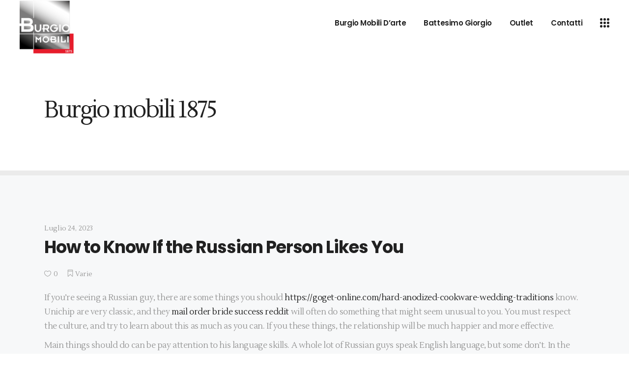

--- FILE ---
content_type: text/html; charset=UTF-8
request_url: https://www.burgiomobili.it/how-to-know-if-the-russian-person-likes-you/
body_size: 12631
content:
<!DOCTYPE html>
<html lang="it-IT">
<head>
			
		<meta charset="UTF-8"/>
		<link rel="profile" href="http://gmpg.org/xfn/11"/>
			
				<meta name="viewport" content="width=device-width,initial-scale=1,user-scalable=yes">
		<title>How to Know If the Russian Person Likes You &#8211; Burgio mobili 1875</title>
<meta name='robots' content='max-image-preview:large' />
<link rel='dns-prefetch' href='//maps.googleapis.com' />
<link rel='dns-prefetch' href='//fonts.googleapis.com' />
<link rel="alternate" type="application/rss+xml" title="Burgio mobili 1875 &raquo; Feed" href="https://www.burgiomobili.it/feed/" />
<link rel="alternate" type="application/rss+xml" title="Burgio mobili 1875 &raquo; Feed dei commenti" href="https://www.burgiomobili.it/comments/feed/" />
<script type="text/javascript">
/* <![CDATA[ */
window._wpemojiSettings = {"baseUrl":"https:\/\/s.w.org\/images\/core\/emoji\/14.0.0\/72x72\/","ext":".png","svgUrl":"https:\/\/s.w.org\/images\/core\/emoji\/14.0.0\/svg\/","svgExt":".svg","source":{"concatemoji":"https:\/\/www.burgiomobili.it\/wp-includes\/js\/wp-emoji-release.min.js?ver=6.4.7"}};
/*! This file is auto-generated */
!function(i,n){var o,s,e;function c(e){try{var t={supportTests:e,timestamp:(new Date).valueOf()};sessionStorage.setItem(o,JSON.stringify(t))}catch(e){}}function p(e,t,n){e.clearRect(0,0,e.canvas.width,e.canvas.height),e.fillText(t,0,0);var t=new Uint32Array(e.getImageData(0,0,e.canvas.width,e.canvas.height).data),r=(e.clearRect(0,0,e.canvas.width,e.canvas.height),e.fillText(n,0,0),new Uint32Array(e.getImageData(0,0,e.canvas.width,e.canvas.height).data));return t.every(function(e,t){return e===r[t]})}function u(e,t,n){switch(t){case"flag":return n(e,"\ud83c\udff3\ufe0f\u200d\u26a7\ufe0f","\ud83c\udff3\ufe0f\u200b\u26a7\ufe0f")?!1:!n(e,"\ud83c\uddfa\ud83c\uddf3","\ud83c\uddfa\u200b\ud83c\uddf3")&&!n(e,"\ud83c\udff4\udb40\udc67\udb40\udc62\udb40\udc65\udb40\udc6e\udb40\udc67\udb40\udc7f","\ud83c\udff4\u200b\udb40\udc67\u200b\udb40\udc62\u200b\udb40\udc65\u200b\udb40\udc6e\u200b\udb40\udc67\u200b\udb40\udc7f");case"emoji":return!n(e,"\ud83e\udef1\ud83c\udffb\u200d\ud83e\udef2\ud83c\udfff","\ud83e\udef1\ud83c\udffb\u200b\ud83e\udef2\ud83c\udfff")}return!1}function f(e,t,n){var r="undefined"!=typeof WorkerGlobalScope&&self instanceof WorkerGlobalScope?new OffscreenCanvas(300,150):i.createElement("canvas"),a=r.getContext("2d",{willReadFrequently:!0}),o=(a.textBaseline="top",a.font="600 32px Arial",{});return e.forEach(function(e){o[e]=t(a,e,n)}),o}function t(e){var t=i.createElement("script");t.src=e,t.defer=!0,i.head.appendChild(t)}"undefined"!=typeof Promise&&(o="wpEmojiSettingsSupports",s=["flag","emoji"],n.supports={everything:!0,everythingExceptFlag:!0},e=new Promise(function(e){i.addEventListener("DOMContentLoaded",e,{once:!0})}),new Promise(function(t){var n=function(){try{var e=JSON.parse(sessionStorage.getItem(o));if("object"==typeof e&&"number"==typeof e.timestamp&&(new Date).valueOf()<e.timestamp+604800&&"object"==typeof e.supportTests)return e.supportTests}catch(e){}return null}();if(!n){if("undefined"!=typeof Worker&&"undefined"!=typeof OffscreenCanvas&&"undefined"!=typeof URL&&URL.createObjectURL&&"undefined"!=typeof Blob)try{var e="postMessage("+f.toString()+"("+[JSON.stringify(s),u.toString(),p.toString()].join(",")+"));",r=new Blob([e],{type:"text/javascript"}),a=new Worker(URL.createObjectURL(r),{name:"wpTestEmojiSupports"});return void(a.onmessage=function(e){c(n=e.data),a.terminate(),t(n)})}catch(e){}c(n=f(s,u,p))}t(n)}).then(function(e){for(var t in e)n.supports[t]=e[t],n.supports.everything=n.supports.everything&&n.supports[t],"flag"!==t&&(n.supports.everythingExceptFlag=n.supports.everythingExceptFlag&&n.supports[t]);n.supports.everythingExceptFlag=n.supports.everythingExceptFlag&&!n.supports.flag,n.DOMReady=!1,n.readyCallback=function(){n.DOMReady=!0}}).then(function(){return e}).then(function(){var e;n.supports.everything||(n.readyCallback(),(e=n.source||{}).concatemoji?t(e.concatemoji):e.wpemoji&&e.twemoji&&(t(e.twemoji),t(e.wpemoji)))}))}((window,document),window._wpemojiSettings);
/* ]]> */
</script>
<style id='wp-emoji-styles-inline-css' type='text/css'>

	img.wp-smiley, img.emoji {
		display: inline !important;
		border: none !important;
		box-shadow: none !important;
		height: 1em !important;
		width: 1em !important;
		margin: 0 0.07em !important;
		vertical-align: -0.1em !important;
		background: none !important;
		padding: 0 !important;
	}
</style>
<link rel='stylesheet' id='wp-block-library-css' href='https://www.burgiomobili.it/wp-includes/css/dist/block-library/style.min.css?ver=6.4.7' type='text/css' media='all' />
<style id='classic-theme-styles-inline-css' type='text/css'>
/*! This file is auto-generated */
.wp-block-button__link{color:#fff;background-color:#32373c;border-radius:9999px;box-shadow:none;text-decoration:none;padding:calc(.667em + 2px) calc(1.333em + 2px);font-size:1.125em}.wp-block-file__button{background:#32373c;color:#fff;text-decoration:none}
</style>
<style id='global-styles-inline-css' type='text/css'>
body{--wp--preset--color--black: #000000;--wp--preset--color--cyan-bluish-gray: #abb8c3;--wp--preset--color--white: #ffffff;--wp--preset--color--pale-pink: #f78da7;--wp--preset--color--vivid-red: #cf2e2e;--wp--preset--color--luminous-vivid-orange: #ff6900;--wp--preset--color--luminous-vivid-amber: #fcb900;--wp--preset--color--light-green-cyan: #7bdcb5;--wp--preset--color--vivid-green-cyan: #00d084;--wp--preset--color--pale-cyan-blue: #8ed1fc;--wp--preset--color--vivid-cyan-blue: #0693e3;--wp--preset--color--vivid-purple: #9b51e0;--wp--preset--gradient--vivid-cyan-blue-to-vivid-purple: linear-gradient(135deg,rgba(6,147,227,1) 0%,rgb(155,81,224) 100%);--wp--preset--gradient--light-green-cyan-to-vivid-green-cyan: linear-gradient(135deg,rgb(122,220,180) 0%,rgb(0,208,130) 100%);--wp--preset--gradient--luminous-vivid-amber-to-luminous-vivid-orange: linear-gradient(135deg,rgba(252,185,0,1) 0%,rgba(255,105,0,1) 100%);--wp--preset--gradient--luminous-vivid-orange-to-vivid-red: linear-gradient(135deg,rgba(255,105,0,1) 0%,rgb(207,46,46) 100%);--wp--preset--gradient--very-light-gray-to-cyan-bluish-gray: linear-gradient(135deg,rgb(238,238,238) 0%,rgb(169,184,195) 100%);--wp--preset--gradient--cool-to-warm-spectrum: linear-gradient(135deg,rgb(74,234,220) 0%,rgb(151,120,209) 20%,rgb(207,42,186) 40%,rgb(238,44,130) 60%,rgb(251,105,98) 80%,rgb(254,248,76) 100%);--wp--preset--gradient--blush-light-purple: linear-gradient(135deg,rgb(255,206,236) 0%,rgb(152,150,240) 100%);--wp--preset--gradient--blush-bordeaux: linear-gradient(135deg,rgb(254,205,165) 0%,rgb(254,45,45) 50%,rgb(107,0,62) 100%);--wp--preset--gradient--luminous-dusk: linear-gradient(135deg,rgb(255,203,112) 0%,rgb(199,81,192) 50%,rgb(65,88,208) 100%);--wp--preset--gradient--pale-ocean: linear-gradient(135deg,rgb(255,245,203) 0%,rgb(182,227,212) 50%,rgb(51,167,181) 100%);--wp--preset--gradient--electric-grass: linear-gradient(135deg,rgb(202,248,128) 0%,rgb(113,206,126) 100%);--wp--preset--gradient--midnight: linear-gradient(135deg,rgb(2,3,129) 0%,rgb(40,116,252) 100%);--wp--preset--font-size--small: 13px;--wp--preset--font-size--medium: 20px;--wp--preset--font-size--large: 36px;--wp--preset--font-size--x-large: 42px;--wp--preset--spacing--20: 0.44rem;--wp--preset--spacing--30: 0.67rem;--wp--preset--spacing--40: 1rem;--wp--preset--spacing--50: 1.5rem;--wp--preset--spacing--60: 2.25rem;--wp--preset--spacing--70: 3.38rem;--wp--preset--spacing--80: 5.06rem;--wp--preset--shadow--natural: 6px 6px 9px rgba(0, 0, 0, 0.2);--wp--preset--shadow--deep: 12px 12px 50px rgba(0, 0, 0, 0.4);--wp--preset--shadow--sharp: 6px 6px 0px rgba(0, 0, 0, 0.2);--wp--preset--shadow--outlined: 6px 6px 0px -3px rgba(255, 255, 255, 1), 6px 6px rgba(0, 0, 0, 1);--wp--preset--shadow--crisp: 6px 6px 0px rgba(0, 0, 0, 1);}:where(.is-layout-flex){gap: 0.5em;}:where(.is-layout-grid){gap: 0.5em;}body .is-layout-flow > .alignleft{float: left;margin-inline-start: 0;margin-inline-end: 2em;}body .is-layout-flow > .alignright{float: right;margin-inline-start: 2em;margin-inline-end: 0;}body .is-layout-flow > .aligncenter{margin-left: auto !important;margin-right: auto !important;}body .is-layout-constrained > .alignleft{float: left;margin-inline-start: 0;margin-inline-end: 2em;}body .is-layout-constrained > .alignright{float: right;margin-inline-start: 2em;margin-inline-end: 0;}body .is-layout-constrained > .aligncenter{margin-left: auto !important;margin-right: auto !important;}body .is-layout-constrained > :where(:not(.alignleft):not(.alignright):not(.alignfull)){max-width: var(--wp--style--global--content-size);margin-left: auto !important;margin-right: auto !important;}body .is-layout-constrained > .alignwide{max-width: var(--wp--style--global--wide-size);}body .is-layout-flex{display: flex;}body .is-layout-flex{flex-wrap: wrap;align-items: center;}body .is-layout-flex > *{margin: 0;}body .is-layout-grid{display: grid;}body .is-layout-grid > *{margin: 0;}:where(.wp-block-columns.is-layout-flex){gap: 2em;}:where(.wp-block-columns.is-layout-grid){gap: 2em;}:where(.wp-block-post-template.is-layout-flex){gap: 1.25em;}:where(.wp-block-post-template.is-layout-grid){gap: 1.25em;}.has-black-color{color: var(--wp--preset--color--black) !important;}.has-cyan-bluish-gray-color{color: var(--wp--preset--color--cyan-bluish-gray) !important;}.has-white-color{color: var(--wp--preset--color--white) !important;}.has-pale-pink-color{color: var(--wp--preset--color--pale-pink) !important;}.has-vivid-red-color{color: var(--wp--preset--color--vivid-red) !important;}.has-luminous-vivid-orange-color{color: var(--wp--preset--color--luminous-vivid-orange) !important;}.has-luminous-vivid-amber-color{color: var(--wp--preset--color--luminous-vivid-amber) !important;}.has-light-green-cyan-color{color: var(--wp--preset--color--light-green-cyan) !important;}.has-vivid-green-cyan-color{color: var(--wp--preset--color--vivid-green-cyan) !important;}.has-pale-cyan-blue-color{color: var(--wp--preset--color--pale-cyan-blue) !important;}.has-vivid-cyan-blue-color{color: var(--wp--preset--color--vivid-cyan-blue) !important;}.has-vivid-purple-color{color: var(--wp--preset--color--vivid-purple) !important;}.has-black-background-color{background-color: var(--wp--preset--color--black) !important;}.has-cyan-bluish-gray-background-color{background-color: var(--wp--preset--color--cyan-bluish-gray) !important;}.has-white-background-color{background-color: var(--wp--preset--color--white) !important;}.has-pale-pink-background-color{background-color: var(--wp--preset--color--pale-pink) !important;}.has-vivid-red-background-color{background-color: var(--wp--preset--color--vivid-red) !important;}.has-luminous-vivid-orange-background-color{background-color: var(--wp--preset--color--luminous-vivid-orange) !important;}.has-luminous-vivid-amber-background-color{background-color: var(--wp--preset--color--luminous-vivid-amber) !important;}.has-light-green-cyan-background-color{background-color: var(--wp--preset--color--light-green-cyan) !important;}.has-vivid-green-cyan-background-color{background-color: var(--wp--preset--color--vivid-green-cyan) !important;}.has-pale-cyan-blue-background-color{background-color: var(--wp--preset--color--pale-cyan-blue) !important;}.has-vivid-cyan-blue-background-color{background-color: var(--wp--preset--color--vivid-cyan-blue) !important;}.has-vivid-purple-background-color{background-color: var(--wp--preset--color--vivid-purple) !important;}.has-black-border-color{border-color: var(--wp--preset--color--black) !important;}.has-cyan-bluish-gray-border-color{border-color: var(--wp--preset--color--cyan-bluish-gray) !important;}.has-white-border-color{border-color: var(--wp--preset--color--white) !important;}.has-pale-pink-border-color{border-color: var(--wp--preset--color--pale-pink) !important;}.has-vivid-red-border-color{border-color: var(--wp--preset--color--vivid-red) !important;}.has-luminous-vivid-orange-border-color{border-color: var(--wp--preset--color--luminous-vivid-orange) !important;}.has-luminous-vivid-amber-border-color{border-color: var(--wp--preset--color--luminous-vivid-amber) !important;}.has-light-green-cyan-border-color{border-color: var(--wp--preset--color--light-green-cyan) !important;}.has-vivid-green-cyan-border-color{border-color: var(--wp--preset--color--vivid-green-cyan) !important;}.has-pale-cyan-blue-border-color{border-color: var(--wp--preset--color--pale-cyan-blue) !important;}.has-vivid-cyan-blue-border-color{border-color: var(--wp--preset--color--vivid-cyan-blue) !important;}.has-vivid-purple-border-color{border-color: var(--wp--preset--color--vivid-purple) !important;}.has-vivid-cyan-blue-to-vivid-purple-gradient-background{background: var(--wp--preset--gradient--vivid-cyan-blue-to-vivid-purple) !important;}.has-light-green-cyan-to-vivid-green-cyan-gradient-background{background: var(--wp--preset--gradient--light-green-cyan-to-vivid-green-cyan) !important;}.has-luminous-vivid-amber-to-luminous-vivid-orange-gradient-background{background: var(--wp--preset--gradient--luminous-vivid-amber-to-luminous-vivid-orange) !important;}.has-luminous-vivid-orange-to-vivid-red-gradient-background{background: var(--wp--preset--gradient--luminous-vivid-orange-to-vivid-red) !important;}.has-very-light-gray-to-cyan-bluish-gray-gradient-background{background: var(--wp--preset--gradient--very-light-gray-to-cyan-bluish-gray) !important;}.has-cool-to-warm-spectrum-gradient-background{background: var(--wp--preset--gradient--cool-to-warm-spectrum) !important;}.has-blush-light-purple-gradient-background{background: var(--wp--preset--gradient--blush-light-purple) !important;}.has-blush-bordeaux-gradient-background{background: var(--wp--preset--gradient--blush-bordeaux) !important;}.has-luminous-dusk-gradient-background{background: var(--wp--preset--gradient--luminous-dusk) !important;}.has-pale-ocean-gradient-background{background: var(--wp--preset--gradient--pale-ocean) !important;}.has-electric-grass-gradient-background{background: var(--wp--preset--gradient--electric-grass) !important;}.has-midnight-gradient-background{background: var(--wp--preset--gradient--midnight) !important;}.has-small-font-size{font-size: var(--wp--preset--font-size--small) !important;}.has-medium-font-size{font-size: var(--wp--preset--font-size--medium) !important;}.has-large-font-size{font-size: var(--wp--preset--font-size--large) !important;}.has-x-large-font-size{font-size: var(--wp--preset--font-size--x-large) !important;}
.wp-block-navigation a:where(:not(.wp-element-button)){color: inherit;}
:where(.wp-block-post-template.is-layout-flex){gap: 1.25em;}:where(.wp-block-post-template.is-layout-grid){gap: 1.25em;}
:where(.wp-block-columns.is-layout-flex){gap: 2em;}:where(.wp-block-columns.is-layout-grid){gap: 2em;}
.wp-block-pullquote{font-size: 1.5em;line-height: 1.6;}
</style>
<link rel='stylesheet' id='contact-form-7-css' href='https://www.burgiomobili.it/wp-content/plugins/contact-form-7/includes/css/styles.css?ver=5.8.5' type='text/css' media='all' />
<style id='woocommerce-inline-inline-css' type='text/css'>
.woocommerce form .form-row .required { visibility: visible; }
</style>
<link rel='stylesheet' id='makoto_elated_default_style-css' href='https://www.burgiomobili.it/wp-content/themes/makoto/style.css?ver=6.4.7' type='text/css' media='all' />
<link rel='stylesheet' id='makoto_elated_child_style-css' href='https://www.burgiomobili.it/wp-content/themes/makoto-child/style.css?ver=6.4.7' type='text/css' media='all' />
<link rel='stylesheet' id='makoto_elated_modules-css' href='https://www.burgiomobili.it/wp-content/themes/makoto/assets/css/modules.min.css?ver=6.4.7' type='text/css' media='all' />
<link rel='stylesheet' id='eltdf_font_awesome-css' href='https://www.burgiomobili.it/wp-content/themes/makoto/assets/css/font-awesome/css/font-awesome.min.css?ver=6.4.7' type='text/css' media='all' />
<link rel='stylesheet' id='eltdf_font_elegant-css' href='https://www.burgiomobili.it/wp-content/themes/makoto/assets/css/elegant-icons/style.min.css?ver=6.4.7' type='text/css' media='all' />
<link rel='stylesheet' id='eltdf_ion_icons-css' href='https://www.burgiomobili.it/wp-content/themes/makoto/assets/css/ion-icons/css/ionicons.min.css?ver=6.4.7' type='text/css' media='all' />
<link rel='stylesheet' id='eltdf_linea_icons-css' href='https://www.burgiomobili.it/wp-content/themes/makoto/assets/css/linea-icons/style.css?ver=6.4.7' type='text/css' media='all' />
<link rel='stylesheet' id='eltdf_linear_icons-css' href='https://www.burgiomobili.it/wp-content/themes/makoto/assets/css/linear-icons/style.css?ver=6.4.7' type='text/css' media='all' />
<link rel='stylesheet' id='eltdf_simple_line_icons-css' href='https://www.burgiomobili.it/wp-content/themes/makoto/assets/css/simple-line-icons/simple-line-icons.css?ver=6.4.7' type='text/css' media='all' />
<link rel='stylesheet' id='eltdf_dripicons-css' href='https://www.burgiomobili.it/wp-content/themes/makoto/assets/css/dripicons/dripicons.css?ver=6.4.7' type='text/css' media='all' />
<link rel='stylesheet' id='mediaelement-css' href='https://www.burgiomobili.it/wp-includes/js/mediaelement/mediaelementplayer-legacy.min.css?ver=4.2.17' type='text/css' media='all' />
<link rel='stylesheet' id='wp-mediaelement-css' href='https://www.burgiomobili.it/wp-includes/js/mediaelement/wp-mediaelement.min.css?ver=6.4.7' type='text/css' media='all' />
<link rel='stylesheet' id='makoto_elated_woo-css' href='https://www.burgiomobili.it/wp-content/themes/makoto/assets/css/woocommerce.min.css?ver=6.4.7' type='text/css' media='all' />
<style id='makoto_elated_woo-inline-css' type='text/css'>
/* generated in /home/burgiomobili/public_html/wp-content/themes/makoto/assets/custom-styles/general-custom-styles.php makoto_elated_smooth_page_transition_styles function */
.eltdf-smooth-transition-loader { background-color: #000000;}


</style>
<link rel='stylesheet' id='makoto_elated_woo_responsive-css' href='https://www.burgiomobili.it/wp-content/themes/makoto/assets/css/woocommerce-responsive.min.css?ver=6.4.7' type='text/css' media='all' />
<link rel='stylesheet' id='makoto_elated_style_dynamic-css' href='https://www.burgiomobili.it/wp-content/themes/makoto/assets/css/style_dynamic.css?ver=1618075452' type='text/css' media='all' />
<link rel='stylesheet' id='makoto_elated_modules_responsive-css' href='https://www.burgiomobili.it/wp-content/themes/makoto/assets/css/modules-responsive.min.css?ver=6.4.7' type='text/css' media='all' />
<link rel='stylesheet' id='makoto_elated_style_dynamic_responsive-css' href='https://www.burgiomobili.it/wp-content/themes/makoto/assets/css/style_dynamic_responsive.css?ver=1618075452' type='text/css' media='all' />
<link rel='stylesheet' id='makoto_elated_google_fonts-css' href='https://fonts.googleapis.com/css?family=Poppins%3A300%2C400%2C600%2C700%7CLustria%3A300%2C400%2C600%2C700&#038;subset=latin-ext&#038;ver=1.0.0' type='text/css' media='all' />
<script type="text/javascript" src="https://www.burgiomobili.it/wp-includes/js/jquery/jquery.min.js?ver=3.7.1" id="jquery-core-js"></script>
<script type="text/javascript" src="https://www.burgiomobili.it/wp-includes/js/jquery/jquery-migrate.min.js?ver=3.4.1" id="jquery-migrate-js"></script>
<script type="text/javascript" src="https://www.burgiomobili.it/wp-content/plugins/woocommerce/assets/js/jquery-blockui/jquery.blockUI.min.js?ver=2.7.0-wc.8.4.0" id="jquery-blockui-js" defer="defer" data-wp-strategy="defer"></script>
<script type="text/javascript" id="wc-add-to-cart-js-extra">
/* <![CDATA[ */
var wc_add_to_cart_params = {"ajax_url":"\/wp-admin\/admin-ajax.php","wc_ajax_url":"\/?wc-ajax=%%endpoint%%","i18n_view_cart":"Visualizza carrello","cart_url":"https:\/\/www.burgiomobili.it\/cart\/","is_cart":"","cart_redirect_after_add":"yes"};
/* ]]> */
</script>
<script type="text/javascript" src="https://www.burgiomobili.it/wp-content/plugins/woocommerce/assets/js/frontend/add-to-cart.min.js?ver=8.4.0" id="wc-add-to-cart-js" defer="defer" data-wp-strategy="defer"></script>
<script type="text/javascript" src="https://www.burgiomobili.it/wp-content/plugins/woocommerce/assets/js/js-cookie/js.cookie.min.js?ver=2.1.4-wc.8.4.0" id="js-cookie-js" defer="defer" data-wp-strategy="defer"></script>
<script type="text/javascript" id="woocommerce-js-extra">
/* <![CDATA[ */
var woocommerce_params = {"ajax_url":"\/wp-admin\/admin-ajax.php","wc_ajax_url":"\/?wc-ajax=%%endpoint%%"};
/* ]]> */
</script>
<script type="text/javascript" src="https://www.burgiomobili.it/wp-content/plugins/woocommerce/assets/js/frontend/woocommerce.min.js?ver=8.4.0" id="woocommerce-js" defer="defer" data-wp-strategy="defer"></script>
<script type="text/javascript" src="https://www.burgiomobili.it/wp-content/plugins/woocommerce/assets/js/select2/select2.full.min.js?ver=4.0.3-wc.8.4.0" id="select2-js" defer="defer" data-wp-strategy="defer"></script>
<link rel="https://api.w.org/" href="https://www.burgiomobili.it/wp-json/" /><link rel="alternate" type="application/json" href="https://www.burgiomobili.it/wp-json/wp/v2/posts/15444" /><link rel="EditURI" type="application/rsd+xml" title="RSD" href="https://www.burgiomobili.it/xmlrpc.php?rsd" />
<meta name="generator" content="WordPress 6.4.7" />
<meta name="generator" content="WooCommerce 8.4.0" />
<link rel="canonical" href="https://www.burgiomobili.it/how-to-know-if-the-russian-person-likes-you/" />
<link rel='shortlink' href='https://www.burgiomobili.it/?p=15444' />
<link rel="alternate" type="application/json+oembed" href="https://www.burgiomobili.it/wp-json/oembed/1.0/embed?url=https%3A%2F%2Fwww.burgiomobili.it%2Fhow-to-know-if-the-russian-person-likes-you%2F" />
<link rel="alternate" type="text/xml+oembed" href="https://www.burgiomobili.it/wp-json/oembed/1.0/embed?url=https%3A%2F%2Fwww.burgiomobili.it%2Fhow-to-know-if-the-russian-person-likes-you%2F&#038;format=xml" />
	<noscript><style>.woocommerce-product-gallery{ opacity: 1 !important; }</style></noscript>
	<link rel="icon" href="https://www.burgiomobili.it/wp-content/uploads/2021/04/cropped-Logo-32x32.png" sizes="32x32" />
<link rel="icon" href="https://www.burgiomobili.it/wp-content/uploads/2021/04/cropped-Logo-192x192.png" sizes="192x192" />
<link rel="apple-touch-icon" href="https://www.burgiomobili.it/wp-content/uploads/2021/04/cropped-Logo-180x180.png" />
<meta name="msapplication-TileImage" content="https://www.burgiomobili.it/wp-content/uploads/2021/04/cropped-Logo-270x270.png" />
		<style type="text/css" id="wp-custom-css">
			.eltdf-ps-info-title { display: none}
.eltdf-ps-info-date .entry-date .updated { display: none}
@media screen and (max-width: 800px) {
#cookie-law-info-again {
	display: none;}
}
.eltdf-page-footer .eltdf-footer-bottom-holder .eltdf-footer-bottom-inner.eltdf-grid {	padding-bottom: 60px;
	}
.eltdf-footer-bottom-holder img{vertical-align: middle; margin: 0 10px }
.eltdf-blog-comments-holder{
	display: none;
}

.wl-add-to   {
	color: #000 !important;
	border: 1px solid #000 !important;
}

.wishlist-add-to-cart-button
 {
	background-color:  #000 !important;
}
.woocommerce-page .eltdf-content a.added_to_cart, .woocommerce-page .eltdf-content a.button, div.woocommerce a.added_to_cart, div.woocommerce a.button {
    color: 000 !important;
}

 .wl-create-new {
	background-color: #000 !important;
}

#wl-wrapper .wl-table .product-purchase .button {
    color: #000;
}

#wl-wrapper .button {
    color: #000 !important;
 	background-color: #ccc !important;
}

.wl-find-table {
    display: table !important;
}		</style>
			<!-- Global site tag (gtag.js) - Google Ads: 693009894 -->
<script async src="https://www.googletagmanager.com/gtag/js?id=AW-693009894"></script>
<script>
  window.dataLayer = window.dataLayer || [];
  function gtag(){dataLayer.push(arguments);}
  gtag('js', new Date());

  gtag('config', 'AW-693009894');
</script>
</head>
<body class="post-template-default single single-post postid-15444 single-format-standard theme-makoto eltd-core-1.0 woocommerce-no-js makoto child-child-ver-1.0.0 makoto-ver-1.0 eltdf-smooth-scroll eltdf-smooth-page-transitions eltdf-smooth-page-transitions-fadeout eltdf-grid-1300 eltdf-fixed-on-scroll eltdf-dropdown-animate-height eltdf-header-standard eltdf-menu-area-shadow-disable eltdf-menu-area-in-grid-shadow-disable eltdf-menu-area-border-disable eltdf-menu-area-in-grid-border-disable eltdf-logo-area-border-disable eltdf-logo-area-in-grid-border-disable eltdf-header-vertical-shadow-disable eltdf-header-vertical-border-disable eltdf-side-menu-slide-from-right eltdf-woocommerce-columns-3 eltdf-woo-normal-space eltdf-woo-pl-info-on-image-hover eltdf-woo-single-thumb-on-left-side eltdf-woo-single-has-zoom eltdf-woo-single-has-pretty-photo eltdf-default-mobile-header eltdf-sticky-up-mobile-header eltdf-fullscreen-search eltdf-search-fade" itemscope itemtype="http://schema.org/WebPage">
	<section class="eltdf-side-menu">
	<div class="eltdf-side-area-inner">
    <div class="eltdf-close-side-menu-holder">
		<a class="eltdf-close-side-menu" href="#" target="_self">
			<span aria-hidden="true" class="eltdf-icon-font-elegant icon_close " ></span>		</a>
	</div>
	<div id="media_image-4" class="widget eltdf-sidearea widget_media_image"><img width="150" height="150" src="https://www.burgiomobili.it/wp-content/uploads/2021/04/cropped-Logo-150x150.png" class="image wp-image-9504  attachment-thumbnail size-thumbnail" alt="" style="max-width: 100%; height: auto;" decoding="async" srcset="https://www.burgiomobili.it/wp-content/uploads/2021/04/cropped-Logo-150x150.png 150w, https://www.burgiomobili.it/wp-content/uploads/2021/04/cropped-Logo-300x300.png 300w, https://www.burgiomobili.it/wp-content/uploads/2021/04/cropped-Logo-100x100.png 100w, https://www.burgiomobili.it/wp-content/uploads/2021/04/cropped-Logo-270x270.png 270w, https://www.burgiomobili.it/wp-content/uploads/2021/04/cropped-Logo-192x192.png 192w, https://www.burgiomobili.it/wp-content/uploads/2021/04/cropped-Logo-180x180.png 180w, https://www.burgiomobili.it/wp-content/uploads/2021/04/cropped-Logo-32x32.png 32w, https://www.burgiomobili.it/wp-content/uploads/2021/04/cropped-Logo-e1619802525189.png 400w" sizes="(max-width: 150px) 100vw, 150px" /></div><div id="text-4" class="widget eltdf-sidearea widget_text">			<div class="textwidget"><h4><span style="color: #252525;">Contattaci</span></h4>
<h5><a href="mailto:commerciale@burgiomobili.it"><span style="font-size: 30px; text-decoration: underline;">commerciale@burgiomobili.it</span></a></h5>
</div>
		</div><div id="text-5" class="widget eltdf-sidearea widget_text">			<div class="textwidget"><h4><span style="color: #252525;">Showroom</span></h4>
</div>
		</div><div id="text-6" class="widget eltdf-sidearea widget_text">			<div class="textwidget"><p><span style="color: #252525; font-size: 15px;">Via Placido Rizzotto 57/c</span><br />
<span style="color: #252525; font-size: 15px;">90031 Belmonte Mezzagno (PA)</span><br />
<a href="callto:+390918736543"><span style="font-size: 15px;">+390918736543</span></a></p>
</div>
		</div>    </div>
    <div class="eltdf-side-area-bottom">
        
        
        <div class="eltdf-simple-social-link-widget">
                        <h6>
                <a href="https://www.facebook.com/burgiomobili1875/" target="_blank" class="eltdf-social-link" style="font-size:20;margin:0px 48px 0px 0px">
                    Facebook                </a>
            </h6>
                    </div>


        
        <div class="eltdf-simple-social-link-widget">
                        <h6>
                <a href="https://www.instagram.com/burgiomobili1875/" target="_blank" class="eltdf-social-link" style="font-size:20;margin:0px 40px 0px 0px">
                    Instagram                </a>
            </h6>
                    </div>

    </div>
</section>
    <div class="eltdf-wrapper">
    	        <div class="eltdf-wrapper-inner">
            <div class="eltdf-fullscreen-search-holder">
	<a class="eltdf-fullscreen-search-close" href="javascript:void(0)">
		<span aria-hidden="true" class="eltdf-icon-font-elegant icon_close " ></span>	</a>
	<div class="eltdf-fullscreen-search-table">
		<div class="eltdf-fullscreen-search-cell">
			<div class="eltdf-fullscreen-search-inner">
				<form action="https://www.burgiomobili.it/" class="eltdf-fullscreen-search-form" method="get">
					<div class="eltdf-form-holder">
						<div class="eltdf-form-holder-inner">
							<div class="eltdf-field-holder">
								<input type="text" placeholder="Cosa stai cercando?" name="s" class="eltdf-search-field" autocomplete="off"/>
							</div>
							<button type="submit" class="eltdf-search-submit"><i class="eltdf-icon-ion-icon ion-ios-search-strong " ></i></button>
							<div class="eltdf-line"></div>
						</div>
					</div>
				</form>
			</div>
		</div>
	</div>
</div>
<header class="eltdf-page-header">
		
			<div class="eltdf-fixed-wrapper">
				
	<div class="eltdf-menu-area eltdf-menu-right">
				
						
			<div class="eltdf-vertical-align-containers">
				<div class="eltdf-position-left"><!--
					--><div class="eltdf-position-left-inner">
						

<div class="eltdf-logo-wrapper">
    <a itemprop="url" href="https://www.burgiomobili.it/" style="height: 200px;">
        <img itemprop="image" class="eltdf-normal-logo" src="https://www.burgiomobili.it/wp-content/uploads/2021/04/cropped-Logo.png" width="400" height="400"  alt="logo"/>
        <img itemprop="image" class="eltdf-dark-logo" src="https://www.burgiomobili.it/wp-content/uploads/2021/04/cropped-Logo.png" width="400" height="400"  alt="dark logo"/>        <img itemprop="image" class="eltdf-light-logo" src="https://www.burgiomobili.it/wp-content/uploads/2021/04/cropped-Logo.png" width="400" height="400"  alt="light logo"/>    </a>
</div>

											</div>
				</div>
								<div class="eltdf-position-right"><!--
					--><div class="eltdf-position-right-inner">
													
<nav class="eltdf-main-menu eltdf-drop-down eltdf-default-nav">
    <ul id="menu-main" class="clearfix"><li id="nav-menu-item-9540" class="menu-item menu-item-type-custom menu-item-object-custom  narrow"><a href="https://www.burgiomobili.com" class=""><span class="item_outer"><span class="eltdf-btn-line"><span class="eltdf-btn-line-top"></span><span class="eltdf-btn-line-bottom"></span></span><span class="item_text">Burgio Mobili D&#8217;arte</span><span class="eltdf-btn-line-right"><span class="eltdf-btn-line-top"></span><span class="eltdf-btn-line-bottom"></span></span></span></a></li>
<li id="nav-menu-item-9185" class="menu-item menu-item-type-post_type menu-item-object-page  narrow"><a href="https://www.burgiomobili.it/lista-giorgio/" class=""><span class="item_outer"><span class="eltdf-btn-line"><span class="eltdf-btn-line-top"></span><span class="eltdf-btn-line-bottom"></span></span><span class="item_text">Battesimo Giorgio</span><span class="eltdf-btn-line-right"><span class="eltdf-btn-line-top"></span><span class="eltdf-btn-line-bottom"></span></span></span></a></li>
<li id="nav-menu-item-9502" class="menu-item menu-item-type-post_type menu-item-object-page  narrow"><a href="https://www.burgiomobili.it/arredamento-e-progettazione-interni-a-palermo/outlet/" class=""><span class="item_outer"><span class="eltdf-btn-line"><span class="eltdf-btn-line-top"></span><span class="eltdf-btn-line-bottom"></span></span><span class="item_text">Outlet</span><span class="eltdf-btn-line-right"><span class="eltdf-btn-line-top"></span><span class="eltdf-btn-line-bottom"></span></span></span></a></li>
<li id="nav-menu-item-9541" class="menu-item menu-item-type-custom menu-item-object-custom  narrow"><a href="https://www.burgiomobili.com/contatti" class=""><span class="item_outer"><span class="eltdf-btn-line"><span class="eltdf-btn-line-top"></span><span class="eltdf-btn-line-bottom"></span></span><span class="item_text">Contatti</span><span class="eltdf-btn-line-right"><span class="eltdf-btn-line-top"></span><span class="eltdf-btn-line-bottom"></span></span></span></a></li>
</ul></nav>

														
		<a class="eltdf-side-menu-button-opener eltdf-icon-has-hover"  href="javascript:void(0)" style="margin: 2px 0 0 14px">
						<span class="eltdf-side-menu-icon">
        		<span class="eltdf-dot"></span>
				<span class="eltdf-dot"></span>
				<span class="eltdf-dot"></span>
				<span class="eltdf-dot"></span>
				<span class="eltdf-dot"></span>
				<span class="eltdf-dot"></span>
				<span class="eltdf-dot"></span>
				<span class="eltdf-dot"></span>
				<span class="eltdf-dot"></span>
        	</span>
		</a>
						</div>
				</div>
			</div>
			
			</div>
			
			</div>
		
		
	</header>


<header class="eltdf-mobile-header">
		
	<div class="eltdf-mobile-header-inner">
		<div class="eltdf-mobile-header-holder">
			<div class="eltdf-grid">
				<div class="eltdf-vertical-align-containers">
					<div class="eltdf-vertical-align-containers">
													<div class="eltdf-mobile-menu-opener">
								<a href="javascript:void(0)">
									<span class="eltdf-mobile-menu-icon">
										<span aria-hidden="true" class="eltdf-icon-font-elegant icon_menu " ></span>									</span>
																	</a>
							</div>
												<div class="eltdf-position-center">
							<div class="eltdf-position-center-inner">
								

<div class="eltdf-mobile-logo-wrapper">
    <a itemprop="url" href="https://www.burgiomobili.it/" style="height: 35px">
        <img itemprop="image" src="https://www.burgiomobili.it/wp-content/uploads/2018/08/logomobile.png" width="250" height="71"  alt="Mobile Logo"/>
    </a>
</div>

							</div>
						</div>
						<div class="eltdf-position-right">
							<div class="eltdf-position-right-inner">
															</div>
						</div>
					</div>
				</div>
			</div>
		</div>
		
<nav class="eltdf-mobile-nav">
    <div class="eltdf-grid">
        <ul id="menu-main-1" class=""><li id="mobile-menu-item-9540" class="menu-item menu-item-type-custom menu-item-object-custom "><a href="https://www.burgiomobili.com" class=""><span>Burgio Mobili D&#8217;arte</span></a></li>
<li id="mobile-menu-item-9185" class="menu-item menu-item-type-post_type menu-item-object-page "><a href="https://www.burgiomobili.it/lista-giorgio/" class=""><span>Battesimo Giorgio</span></a></li>
<li id="mobile-menu-item-9502" class="menu-item menu-item-type-post_type menu-item-object-page "><a href="https://www.burgiomobili.it/arredamento-e-progettazione-interni-a-palermo/outlet/" class=""><span>Outlet</span></a></li>
<li id="mobile-menu-item-9541" class="menu-item menu-item-type-custom menu-item-object-custom "><a href="https://www.burgiomobili.com/contatti" class=""><span>Contatti</span></a></li>
</ul>    </div>
</nav>

	</div>
	
	</header>

			<a id='eltdf-back-to-top' href='#'>
				<span class="eltdf-btt-inner">
	                <span class="eltdf-btt-text-holder">
	                	<span class="eltdf-btt-text">Torna sù</span>
	                </span>
					<span class="eltdf-btt-line"></span>
				</span>
			</a>
			        
            <div class="eltdf-content" >
                <div class="eltdf-content-inner">
<div class="eltdf-title-holder eltdf-standard-type eltdf-title-border-bottom" style="height: 265px;background-color: #ffffff" data-height="265">
		<div class="eltdf-title-wrapper" style="height: 265px">
		<div class="eltdf-title-inner">
			<div class="eltdf-grid">
									<h3 class="eltdf-page-title entry-title" >Burgio mobili 1875</h3>
											</div>
	    </div>
	</div>
</div>

	
	<div class="eltdf-container">
				
		<div class="eltdf-container-inner clearfix">
			<div class="eltdf-grid-row  eltdf-grid-large-gutter">
	<div class="eltdf-page-content-holder eltdf-grid-col-12">
		<div class="eltdf-blog-holder eltdf-blog-single eltdf-blog-single-standard">
			<div class="eltdf-blog-holder-inner">

<article id="post-15444" class="post-15444 post type-post status-publish format-standard hentry category-varie">
    <div class="eltdf-post-content">
        <div class="eltdf-post-heading">
            
        </div>
        <div class="eltdf-post-text">
            <div class="eltdf-post-text-inner">
                <div class="eltdf-post-info-top">
                    <div itemprop="dateCreated" class="eltdf-post-info-date entry-date published updated">
            <a itemprop="url" href="https://www.burgiomobili.it/2023/07/">
    
        Luglio 24, 2023        </a>
    <meta itemprop="interactionCount" content="UserComments: 0"/>
</div>                    
<h4 itemprop="name" class="entry-title eltdf-post-title" >
            How to Know If the Russian Person Likes You    </h4>                        <div class="eltdf-blog-like">
        <a href="#" class="eltdf-like" id="eltdf-like-15444-831" title="Like this"><i class="icon_heart_alt"></i><span>0</span></a>    </div>
                                        <div class="eltdf-post-info-category">
	<span aria-hidden="true" class="eltdf-icon-font-elegant icon_ribbon_alt " ></span>    <a href="https://www.burgiomobili.it/category/varie/" rel="category tag">Varie</a></div>                </div>
                <div class="eltdf-post-text-main">
                    <p> If you’re seeing a Russian guy, there are some things you should  <a href="https://goget-online.com/hard-anodized-cookware-wedding-traditions" rel="sponsored">https://goget-online.com/hard-anodized-cookware-wedding-traditions</a>  know. Unichip are very classic, and they  <a href="https://moscow-brides.com/blog/real-mail-order-bride-sccess-stories">mail order bride success reddit</a>  will often do something that might    seem unusual to you. You must respect the culture, and try to learn about this as much    as you can. If you these things, the relationship will be much happier and more effective. </p>
<p> Main    things should do can be pay attention to his language skills. A whole lot    of Russian guys speak English language, but some don’t. In the event he speaks English well, that’s a very good sign. This    ensures that he is interested    in you and that he wants to communicate with you in your words. </p>
<p> <img decoding="async" src="https://4.bp.blogspot.com/-93BlIUdRDHA/Vver7tmz1BI/AAAAAAAAO70/W7AQ61zcUmMLtX17KOreV34uCrmKR9h4g/s1600/09_h.jpg" width="640"></img> </p>
<p> Work out tell if perhaps he likes you is normally    by simply watching his body language. A lot of Russian men work with their hands to show fondness.    Any time he places his hand on your own or splashes your face, that is    an effective sign that he is in you. Crucial look at his eyes. If they happen to be wide    open and searching at you, honestly, that is a good indication as well. </p>
<p> Russian    men are extremely protective with their loved ones. If he recognizes that you are in danger, he will carry out    all the things in his power to    look after you. This can be a part of all their culture, and perhaps they are very    proud of this. </p>
<p> Because a Russian person really interests you, he can go out    of his way to make sure that you will be comfortable and happy. This could include working errands for yourself, or simply taking good care of practicalities. He may also go out of    his way to surprise you with gift ideas. He will typically give you blossoms,    or take you somewhere you have    always wanted to go. </p>
<p> In addition to this, he&#8217;ll often help to make time for you despite    his schedule. He will often meet you at the end    of the day, or during times if he has free time. He will as well make a point to compel    you to social incidents, or to    his spouse and children. </p>
<p> In the event that he features you to his family, honestly, that is a huge signal that he likes you. This is a huge part of the culture, and it implies that they consider you to be a part of their family group. </p>
<p> A Russian person will often want to spend time with his home, and he may    sometimes invite you to join    him. This is certainly a great way to create a strong    bond with him, and it’s also a sign that he normally takes your relationship    critically. </p>
<p> Any time he invitations you to his family for a travel, it’s a indication that he can serious about you and    is taking your romantic relationship very    seriously. He may even compel you to visit his family    during the holidays, or perhaps for a vacation. This is an indicator that this individual really would like you, and that he wants to spend as much period as possible with you. This is a really positive matter, and it could be important    to keep this kind of in mind if you are dating an eastern european man. </p>
                                    </div>
                <div class="eltdf-post-info-bottom clearfix">
                    <div class="eltdf-post-info-bottom-left">
	                                        </div>
                    <div class="eltdf-post-info-bottom-right">
                            <div class="eltdf-blog-share">
        <div class="eltdf-social-share-holder eltdf-dropdown">
	<a href="javascript:void(0)" target="_self" class="eltdf-social-share-dropdown-opener">
		<i class="eltdf-icon-linea-icon icon-basic-share"></i>
	</a>
	<div class="eltdf-social-share-dropdown">
		<ul>
			<li class="eltdf-facebook-share">
	<a itemprop="url" class="eltdf-share-link" href="#" onclick="window.open(&#039;http://www.facebook.com/sharer.php?u=https%3A%2F%2Fwww.burgiomobili.it%2Fhow-to-know-if-the-russian-person-likes-you%2F&#039;, &#039;sharer&#039;, &#039;toolbar=0,status=0,width=620,height=280&#039;);">
					<span class="eltdf-social-network-icon social_facebook"></span>
			</a>
</li><li class="eltdf-twitter-share">
	<a itemprop="url" class="eltdf-share-link" href="#" onclick="window.open(&#039;http://twitter.com/home?status=If+you%E2%80%99re+seeing+a+Russian+guy%2C+there+are+some+things+you+should+https://www.burgiomobili.it/how-to-know-if-the-russian-person-likes-you/&#039;, &#039;popupwindow&#039;, &#039;scrollbars=yes,width=800,height=400&#039;);">
					<span class="eltdf-social-network-icon social_twitter"></span>
			</a>
</li><li class="eltdf-tumblr-share">
	<a itemprop="url" class="eltdf-share-link" href="#" onclick="popUp=window.open(&#039;http://www.tumblr.com/share/link?url=https%3A%2F%2Fwww.burgiomobili.it%2Fhow-to-know-if-the-russian-person-likes-you%2F&amp;name=How+to+Know+If+the+Russian+Person+Likes+You&amp;description=If+you%E2%80%99re+seeing+a+Russian+guy%2C+there+are+some+things+you+should+https%3A%2F%2Fgoget-online.com%2Fhard-anodized-cookware-wedding-traditions+know.+Unichip+are+very+classic%2C+and+they+mail+order+bride+success+reddit+will+often+do+something+that+might+seem+unusual+to+you.+You+must+respect+the+culture%2C+%5B%26hellip%3B%5D&#039;, &#039;popupwindow&#039;, &#039;scrollbars=yes,width=800,height=400&#039;);popUp.focus();return false;">
					<span class="eltdf-social-network-icon social_tumblr"></span>
			</a>
</li>		</ul>
	</div>
</div>    </div>
                    </div>
                </div>
            </div>
        </div>
    </div>
</article>    <div class="eltdf-blog-single-navigation">
        <div class="eltdf-blog-single-navigation-inner clearfix">
			
                    <div class="eltdf-blog-single-nav-prev">
                        <a itemprop="url" href="https://www.burgiomobili.it/leovegas-sportsbook-overview-get-100-free-of-charge-bet-leovegas-bonus/">
							<h5 class="eltdf-blog-single-nav-title">Leovegas Sportsbook Overview: Get 100 Free Of Charge Bet Leovegas Bonus</h5><span class="eltdf-blog-single-nav-date">Luglio 23, 2023</span>                        </a>
                    </div>

				
                    <div class="eltdf-blog-single-nav-next">
                        <a itemprop="url" href="https://www.burgiomobili.it/1xbet-chile-1xbet-predicciones-chile-efectivos-saber-mas-sobre-1xbet-licencia-chile-alpinestars-shop/">
							<h5 class="eltdf-blog-single-nav-title">1xbet Chile 1xbet Predicciones Chile Efectivos Saber Más Sobre 1xbet Licencia Chile Alpinestars Shop</h5><span class="eltdf-blog-single-nav-date">Luglio 24, 2023</span>                        </a>
                    </div>

				        </div>
    </div>
</div>		</div>
	</div>
	</div>
<div class="eltdf-grid-row  eltdf-grid-large-gutter">
    <div class="eltdf-page-content-holder eltdf-grid-col-12">
        <div class="eltdf-blog-comments-holder">
            	        </div>
    </div>
</div>		</div>
		
			</div>
</div> <!-- close div.content_inner -->
	</div>  <!-- close div.content -->
					<footer class="eltdf-page-footer">
				<div class="eltdf-footer-top-holder">
	<div class="eltdf-footer-top-inner eltdf-grid">
		<div class="eltdf-grid-row eltdf-footer-top-alignment-center">
							<div class="eltdf-column-content eltdf-grid-col-4">
					<div id="media_image-6" class="widget eltdf-footer-column-1 widget_media_image"><img width="150" height="150" src="https://www.burgiomobili.it/wp-content/uploads/2021/04/cropped-Logo-150x150.png" class="image wp-image-9504  attachment-thumbnail size-thumbnail" alt="" style="max-width: 100%; height: auto;" decoding="async" loading="lazy" srcset="https://www.burgiomobili.it/wp-content/uploads/2021/04/cropped-Logo-150x150.png 150w, https://www.burgiomobili.it/wp-content/uploads/2021/04/cropped-Logo-300x300.png 300w, https://www.burgiomobili.it/wp-content/uploads/2021/04/cropped-Logo-100x100.png 100w, https://www.burgiomobili.it/wp-content/uploads/2021/04/cropped-Logo-270x270.png 270w, https://www.burgiomobili.it/wp-content/uploads/2021/04/cropped-Logo-192x192.png 192w, https://www.burgiomobili.it/wp-content/uploads/2021/04/cropped-Logo-180x180.png 180w, https://www.burgiomobili.it/wp-content/uploads/2021/04/cropped-Logo-32x32.png 32w, https://www.burgiomobili.it/wp-content/uploads/2021/04/cropped-Logo-e1619802525189.png 400w" sizes="(max-width: 150px) 100vw, 150px" /></div><div id="text-11" class="widget eltdf-footer-column-1 widget_text">			<div class="textwidget"><p>DAL 1875 ARREDIAMO LE VOSTRE CASE</p>
</div>
		</div>		
		<a class="eltdf-social-icon-widget-holder eltdf-icon-has-hover eltdf-icon-hover-default" data-hover-color="#252525" style="color: #ffffff;;font-size: 16px;margin: 0 4px 0 0;" href="https://www.facebook.com/burgiomobili1875/" target="_blank">
			<span class="eltdf-icon-widget-background-holder" style="background-color: #ffffff"></span>
			<span class="eltdf-social-icon-widget  social_facebook    "></span>		</a>
				
		<a class="eltdf-social-icon-widget-holder eltdf-icon-has-hover eltdf-icon-hover-default" data-hover-color="#252525" style="color: #ffffff;;font-size: 16px;margin: 0px 4px 0 -9px;" href="https://www.instagram.com/burgiomobili1875/" target="_blank">
			<span class="eltdf-icon-widget-background-holder" style="background-color: #ffffff"></span>
			<span class="eltdf-social-icon-widget  social_instagram    "></span>		</a>
						</div>
							<div class="eltdf-column-content eltdf-grid-col-4">
					<div id="text-17" class="widget eltdf-footer-column-2 widget_text"><div class="eltdf-widget-title-holder"><h6 class="eltdf-widget-title">Contatti</h6></div>			<div class="textwidget"></div>
		</div><div class="widget eltdf-separator-widget"><div class="eltdf-separator-holder clearfix  eltdf-separator-center eltdf-separator-full-width">
	<div class="eltdf-separator" style="border-color: rgba(255,255,255,0);border-style: solid;border-bottom-width: 1px;margin-top: 0px;margin-bottom: 0px"></div>
</div>
</div><div id="text-12" class="widget eltdf-footer-column-2 widget_text">			<div class="textwidget"><div class="_4bl9">
<div class="_2wzd">Via Placido Rizzotto 57/ c<br />
90031 Belmonte Mezzagno</div>
</div>
<div></div>
<div>commerciale@burgiomobili.it</div>
<div>+39 091 873 6543</div>
<div></div>
<p><strong>Orari di apertura</strong>:</p>
<p>Martedì- Sabato</p>
<p>9.00-13.00 | 16.00-19.30</p>
<p>&nbsp;</p>
</div>
		</div>				</div>
							<div class="eltdf-column-content eltdf-grid-col-4">
					<div id="text-20" class="widget eltdf-footer-column-3 widget_text"><div class="eltdf-widget-title-holder"><h6 class="eltdf-widget-title">Instagram</h6></div>			<div class="textwidget"></div>
		</div>				</div>
					</div>
	</div>
</div><div class="eltdf-footer-bottom-holder">
	<div class="eltdf-footer-bottom-inner eltdf-grid">
		<div class="eltdf-grid-row ">
							<div class="eltdf-grid-col-12">
					<div id="text-13" class="widget eltdf-footer-bottom-column-1 widget_text">			<div class="textwidget"><p>© Burgio Mobili 1875  &#8211; <a href="https://www.burgiomobili.it/wp-admin"><i class="fa fa-lock"></i> Area riservata</a></p>
</div>
		</div>				</div>
					</div>
	</div>
</div>			</footer>
			</div> <!-- close div.eltdf-wrapper-inner  -->
</div> <!-- close div.eltdf-wrapper -->
	<script type="text/javascript">
		(function () {
			var c = document.body.className;
			c = c.replace(/woocommerce-no-js/, 'woocommerce-js');
			document.body.className = c;
		})();
	</script>
	<script type="text/javascript" src="https://www.burgiomobili.it/wp-content/plugins/contact-form-7/includes/swv/js/index.js?ver=5.8.5" id="swv-js"></script>
<script type="text/javascript" id="contact-form-7-js-extra">
/* <![CDATA[ */
var wpcf7 = {"api":{"root":"https:\/\/www.burgiomobili.it\/wp-json\/","namespace":"contact-form-7\/v1"}};
/* ]]> */
</script>
<script type="text/javascript" src="https://www.burgiomobili.it/wp-content/plugins/contact-form-7/includes/js/index.js?ver=5.8.5" id="contact-form-7-js"></script>
<script type="text/javascript" id="analytify_track_miscellaneous-js-extra">
/* <![CDATA[ */
var miscellaneous_tracking_options = {"ga_mode":"ga3","tracking_mode":"ga","track_404_page":{"should_track":"","is_404":false,"current_url":"https:\/\/www.burgiomobili.it\/how-to-know-if-the-russian-person-likes-you\/"},"track_js_error":"","track_ajax_error":""};
/* ]]> */
</script>
<script type="text/javascript" src="https://www.burgiomobili.it/wp-content/plugins/wp-analytify/assets/js/miscellaneous-tracking.js?ver=5.2.0" id="analytify_track_miscellaneous-js"></script>
<script type="text/javascript" src="https://www.burgiomobili.it/wp-includes/js/jquery/ui/core.min.js?ver=1.13.2" id="jquery-ui-core-js"></script>
<script type="text/javascript" src="https://www.burgiomobili.it/wp-includes/js/jquery/ui/tabs.min.js?ver=1.13.2" id="jquery-ui-tabs-js"></script>
<script type="text/javascript" src="https://www.burgiomobili.it/wp-includes/js/jquery/ui/accordion.min.js?ver=1.13.2" id="jquery-ui-accordion-js"></script>
<script type="text/javascript" id="mediaelement-core-js-before">
/* <![CDATA[ */
var mejsL10n = {"language":"it","strings":{"mejs.download-file":"Scarica il file","mejs.install-flash":"Stai usando un browser che non ha Flash player abilitato o installato. Attiva il tuo plugin Flash player o scarica l'ultima versione da https:\/\/get.adobe.com\/flashplayer\/","mejs.fullscreen":"Schermo intero","mejs.play":"Play","mejs.pause":"Pausa","mejs.time-slider":"Time Slider","mejs.time-help-text":"Usa i tasti freccia sinistra\/destra per avanzare di un secondo, su\/gi\u00f9 per avanzare di 10 secondi.","mejs.live-broadcast":"Diretta streaming","mejs.volume-help-text":"Usa i tasti freccia su\/gi\u00f9 per aumentare o diminuire il volume.","mejs.unmute":"Togli il muto","mejs.mute":"Muto","mejs.volume-slider":"Cursore del volume","mejs.video-player":"Video Player","mejs.audio-player":"Audio Player","mejs.captions-subtitles":"Didascalie\/Sottotitoli","mejs.captions-chapters":"Capitoli","mejs.none":"Nessuna","mejs.afrikaans":"Afrikaans","mejs.albanian":"Albanese","mejs.arabic":"Arabo","mejs.belarusian":"Bielorusso","mejs.bulgarian":"Bulgaro","mejs.catalan":"Catalano","mejs.chinese":"Cinese","mejs.chinese-simplified":"Cinese (semplificato)","mejs.chinese-traditional":"Cinese (tradizionale)","mejs.croatian":"Croato","mejs.czech":"Ceco","mejs.danish":"Danese","mejs.dutch":"Olandese","mejs.english":"Inglese","mejs.estonian":"Estone","mejs.filipino":"Filippino","mejs.finnish":"Finlandese","mejs.french":"Francese","mejs.galician":"Galician","mejs.german":"Tedesco","mejs.greek":"Greco","mejs.haitian-creole":"Haitian Creole","mejs.hebrew":"Ebraico","mejs.hindi":"Hindi","mejs.hungarian":"Ungherese","mejs.icelandic":"Icelandic","mejs.indonesian":"Indonesiano","mejs.irish":"Irish","mejs.italian":"Italiano","mejs.japanese":"Giapponese","mejs.korean":"Coreano","mejs.latvian":"Lettone","mejs.lithuanian":"Lituano","mejs.macedonian":"Macedone","mejs.malay":"Malese","mejs.maltese":"Maltese","mejs.norwegian":"Norvegese","mejs.persian":"Persiano","mejs.polish":"Polacco","mejs.portuguese":"Portoghese","mejs.romanian":"Romeno","mejs.russian":"Russo","mejs.serbian":"Serbo","mejs.slovak":"Slovak","mejs.slovenian":"Sloveno","mejs.spanish":"Spagnolo","mejs.swahili":"Swahili","mejs.swedish":"Svedese","mejs.tagalog":"Tagalog","mejs.thai":"Thailandese","mejs.turkish":"Turco","mejs.ukrainian":"Ucraino","mejs.vietnamese":"Vietnamita","mejs.welsh":"Gallese","mejs.yiddish":"Yiddish"}};
/* ]]> */
</script>
<script type="text/javascript" src="https://www.burgiomobili.it/wp-includes/js/mediaelement/mediaelement-and-player.min.js?ver=4.2.17" id="mediaelement-core-js"></script>
<script type="text/javascript" src="https://www.burgiomobili.it/wp-includes/js/mediaelement/mediaelement-migrate.min.js?ver=6.4.7" id="mediaelement-migrate-js"></script>
<script type="text/javascript" id="mediaelement-js-extra">
/* <![CDATA[ */
var _wpmejsSettings = {"pluginPath":"\/wp-includes\/js\/mediaelement\/","classPrefix":"mejs-","stretching":"responsive","audioShortcodeLibrary":"mediaelement","videoShortcodeLibrary":"mediaelement"};
/* ]]> */
</script>
<script type="text/javascript" src="https://www.burgiomobili.it/wp-includes/js/mediaelement/wp-mediaelement.min.js?ver=6.4.7" id="wp-mediaelement-js"></script>
<script type="text/javascript" src="https://www.burgiomobili.it/wp-content/themes/makoto/assets/js/modules/plugins/jquery.appear.js?ver=6.4.7" id="appear-js"></script>
<script type="text/javascript" src="https://www.burgiomobili.it/wp-content/themes/makoto/assets/js/modules/plugins/modernizr.min.js?ver=6.4.7" id="modernizr-js"></script>
<script type="text/javascript" src="https://www.burgiomobili.it/wp-content/themes/makoto/assets/js/modules/plugins/jquery.hoverIntent.min.js?ver=6.4.7" id="hoverintent-js"></script>
<script type="text/javascript" src="https://www.burgiomobili.it/wp-content/themes/makoto/assets/js/modules/plugins/jquery.plugin.js?ver=6.4.7" id="jquery-plugin-js"></script>
<script type="text/javascript" src="https://www.burgiomobili.it/wp-content/themes/makoto/assets/js/modules/plugins/owl.carousel.min.js?ver=6.4.7" id="owl-carousel-js"></script>
<script type="text/javascript" src="https://www.burgiomobili.it/wp-content/themes/makoto/assets/js/modules/plugins/jquery.waypoints.min.js?ver=6.4.7" id="waypoints-js"></script>
<script type="text/javascript" src="https://www.burgiomobili.it/wp-content/themes/makoto/assets/js/modules/plugins/Chart.min.js?ver=6.4.7" id="chart-js"></script>
<script type="text/javascript" src="https://www.burgiomobili.it/wp-content/themes/makoto/assets/js/modules/plugins/fluidvids.min.js?ver=6.4.7" id="fluidvids-js"></script>
<script type="text/javascript" src="https://www.burgiomobili.it/wp-content/themes/makoto/assets/js/modules/plugins/jquery.prettyPhoto.js?ver=6.4.7" id="prettyphoto-js"></script>
<script type="text/javascript" src="https://www.burgiomobili.it/wp-content/themes/makoto/assets/js/modules/plugins/perfect-scrollbar.jquery.min.js?ver=6.4.7" id="perfect-scrollbar-js"></script>
<script type="text/javascript" src="https://www.burgiomobili.it/wp-content/themes/makoto/assets/js/modules/plugins/jquery.nicescroll.min.js?ver=6.4.7" id="nicescroll-js"></script>
<script type="text/javascript" src="https://www.burgiomobili.it/wp-content/themes/makoto/assets/js/modules/plugins/ScrollToPlugin.min.js?ver=6.4.7" id="scrolltoplugin-js"></script>
<script type="text/javascript" src="https://www.burgiomobili.it/wp-content/themes/makoto/assets/js/modules/plugins/parallax.min.js?ver=6.4.7" id="parallax-js"></script>
<script type="text/javascript" src="https://www.burgiomobili.it/wp-content/themes/makoto/assets/js/modules/plugins/jquery.waitforimages.js?ver=6.4.7" id="waitforimages-js"></script>
<script type="text/javascript" src="https://www.burgiomobili.it/wp-content/themes/makoto/assets/js/modules/plugins/jquery.easing.1.3.js?ver=6.4.7" id="jquery-easing-1.3-js"></script>
<script type="text/javascript" src="https://www.burgiomobili.it/wp-content/themes/makoto/assets/js/modules/plugins/isotope.pkgd.min.js?ver=6.4.7" id="isotope-js"></script>
<script type="text/javascript" src="https://www.burgiomobili.it/wp-content/themes/makoto/assets/js/modules/plugins/packery-mode.pkgd.min.js?ver=6.4.7" id="packery-js"></script>
<script type="text/javascript" src="https://www.burgiomobili.it/wp-content/themes/makoto/assets/js/modules/plugins/jquery.parallax-scroll.js?ver=6.4.7" id="parallax-scroll-js"></script>
<script type="text/javascript" src="https://www.burgiomobili.it/wp-content/plugins/elated-core/shortcodes/countdown/assets/js/plugins/jquery.countdown.min.js?ver=6.4.7" id="countdown-js"></script>
<script type="text/javascript" src="https://www.burgiomobili.it/wp-content/plugins/elated-core/shortcodes/counter/assets/js/plugins/counter.js?ver=6.4.7" id="counter-js"></script>
<script type="text/javascript" src="https://www.burgiomobili.it/wp-content/plugins/elated-core/shortcodes/counter/assets/js/plugins/absoluteCounter.min.js?ver=6.4.7" id="absoluteCounter-js"></script>
<script type="text/javascript" src="https://www.burgiomobili.it/wp-content/plugins/elated-core/shortcodes/custom-font/assets/js/plugins/typed.js?ver=6.4.7" id="typed-js"></script>
<script type="text/javascript" src="https://www.burgiomobili.it/wp-content/plugins/elated-core/shortcodes/full-screen-sections/assets/js/plugins/jquery.fullPage.min.js?ver=6.4.7" id="fullPage-js"></script>
<script type="text/javascript" src="https://www.burgiomobili.it/wp-content/plugins/elated-core/shortcodes/pie-chart/assets/js/plugins/easypiechart.js?ver=6.4.7" id="easypiechart-js"></script>
<script type="text/javascript" src="https://www.burgiomobili.it/wp-content/plugins/elated-core/shortcodes/uncovering-sections/assets/js/plugins/curtain.js?ver=6.4.7" id="curtain-js"></script>
<script type="text/javascript" src="https://www.burgiomobili.it/wp-content/plugins/elated-core/shortcodes/vertical-split-slider/assets/js/plugins/jquery.multiscroll.min.js?ver=6.4.7" id="multiscroll-js"></script>
<script type="text/javascript" src="//maps.googleapis.com/maps/api/js?key=AIzaSyCUvO5Yuvo4KtdHXe4zuCYv0sLk6ZNz0Ss&amp;ver=6.4.7" id="makoto_elated_google_map_api-js"></script>
<script type="text/javascript" id="makoto_elated_modules-js-extra">
/* <![CDATA[ */
var eltdfGlobalVars = {"vars":{"eltdfAddForAdminBar":0,"eltdfElementAppearAmount":-100,"eltdfAjaxUrl":"https:\/\/www.burgiomobili.it\/wp-admin\/admin-ajax.php","eltdfStickyHeaderHeight":0,"eltdfStickyHeaderTransparencyHeight":70,"eltdfTopBarHeight":0,"eltdfLogoAreaHeight":0,"eltdfMenuAreaHeight":92,"eltdfMobileHeaderHeight":70}};
var eltdfPerPageVars = {"vars":{"eltdfStickyScrollAmount":0,"eltdfHeaderTransparencyHeight":92,"eltdfHeaderVerticalWidth":0}};
/* ]]> */
</script>
<script type="text/javascript" src="https://www.burgiomobili.it/wp-content/themes/makoto/assets/js/modules.min.js?ver=6.4.7" id="makoto_elated_modules-js"></script>
</body>
</html>

--- FILE ---
content_type: text/css
request_url: https://www.burgiomobili.it/wp-content/themes/makoto/style.css?ver=6.4.7
body_size: 125
content:
/*
Theme Name: Makoto
Theme URI: http://makoto.elated-themes.com
Description: A Creative Multipurpose WordPress Theme
Author: Elated Themes
Author URI: http://themeforest.net/user/elated-themes
Text Domain: makoto
Tags: one-column, two-columns, three-columns, four-columns, left-sidebar, right-sidebar, custom-menu, featured-images, flexible-header, post-formats, sticky-post, threaded-comments, translation-ready
Version: 1.0
License: GNU General Public License
License URI: licence/GPL.txt

CSS changes can be made in files in the /css/ folder. This is a placeholder file required by WordPress, so do not delete it.

*/

--- FILE ---
content_type: text/css
request_url: https://www.burgiomobili.it/wp-content/themes/makoto-child/style.css?ver=6.4.7
body_size: -53
content:
/*
Theme Name: Makoto Child
Theme URI: http://makoto.elated-themes.com
Description: A child theme of Makoto Theme
Author: Elated Themes
Author URI: http://themeforest.net/user/elated-themes
Version: 1.0.0
Text Domain: makoto
Template: makoto
*/




--- FILE ---
content_type: application/javascript
request_url: https://www.burgiomobili.it/wp-content/themes/makoto/assets/js/modules.min.js?ver=6.4.7
body_size: 20644
content:
!function(e){"use strict";function t(){eltdf.scroll=e(window).scrollTop(),n(),eltdf.body.hasClass("eltdf-dark-header")&&(eltdf.defaultHeaderStyle="eltdf-dark-header"),eltdf.body.hasClass("eltdf-light-header")&&(eltdf.defaultHeaderStyle="eltdf-light-header")}function a(){}function l(){eltdf.windowWidth=e(window).width(),eltdf.windowHeight=e(window).height()}function o(){eltdf.scroll=e(window).scrollTop()}function n(){var e=/Chrome/.test(navigator.userAgent)&&/Google Inc/.test(navigator.vendor),t=/Safari/.test(navigator.userAgent)&&/Apple Computer/.test(navigator.vendor),a=window.navigator.userAgent.indexOf("MSIE ");e&&eltdf.body.addClass("eltdf-chrome"),t&&eltdf.body.addClass("eltdf-safari"),(a>0||navigator.userAgent.match(/Trident.*rv\:11\./))&&eltdf.body.addClass("eltdf-ms-explorer")}switch(window.eltdf={},eltdf.modules={},eltdf.scroll=0,eltdf.window=e(window),eltdf.document=e(document),eltdf.windowWidth=e(window).width(),eltdf.windowHeight=e(window).height(),eltdf.body=e("body"),eltdf.html=e("html, body"),eltdf.htmlEl=e("html"),eltdf.menuDropdownHeightSet=!1,eltdf.defaultHeaderStyle="",eltdf.minVideoWidth=1500,eltdf.videoWidthOriginal=1280,eltdf.videoHeightOriginal=720,eltdf.videoRatio=1.61,eltdf.transitionEnd=function(){var e=document.createElement("transitionDetector"),t={WebkitTransition:"webkitTransitionEnd",MozTransition:"transitionend",transition:"transitionend"};for(var a in t)if(void 0!==e.style[a])return t[a]}(),eltdf.animationEnd=function(){var e=document.createElement("animationDetector"),t={animation:"animationend",OAnimation:"oAnimationEnd",MozAnimation:"animationend",WebkitAnimation:"webkitAnimationEnd"};for(var a in t)if(void 0!==e.style[a])return t[a]}(),eltdf.eltdfOnDocumentReady=t,eltdf.eltdfOnWindowLoad=a,eltdf.eltdfOnWindowResize=l,eltdf.eltdfOnWindowScroll=o,e(document).ready(t),e(window).load(a),e(window).resize(l),e(window).scroll(o),!0){case eltdf.body.hasClass("eltdf-grid-1300"):eltdf.boxedLayoutWidth=1350;break;case eltdf.body.hasClass("eltdf-grid-1200"):eltdf.boxedLayoutWidth=1250;break;case eltdf.body.hasClass("eltdf-grid-1000"):eltdf.boxedLayoutWidth=1050;break;case eltdf.body.hasClass("eltdf-grid-800"):eltdf.boxedLayoutWidth=850;break;default:eltdf.boxedLayoutWidth=1150}}(jQuery),function(e){"use strict";function t(){I().init(),o(),A().init(),f(),c(),h(),m(),p(),S(),y(),w(),b(),v()}function a(){k(),T().init(),O()}function l(){m()}function o(){navigator.appVersion.toLowerCase().indexOf("mac")>-1&&eltdf.body.hasClass("eltdf-smooth-scroll")&&eltdf.body.removeClass("eltdf-smooth-scroll")}function n(){window.addEventListener&&window.addEventListener("DOMMouseScroll",d,!1),window.onmousewheel=document.onmousewheel=d,document.onkeydown=s}function i(){window.removeEventListener&&window.removeEventListener("DOMMouseScroll",d,!1),window.onmousewheel=document.onmousewheel=document.onkeydown=null}function d(e){r(e)}function s(e){for(var t=[37,38,39,40],a=t.length;a--;)if(e.keyCode===t[a])return void r(e)}function r(e){e=e||window.event,e.preventDefault&&e.preventDefault(),e.returnValue=!1}function f(){e("#eltdf-back-to-top").on("click",function(e){e.preventDefault(),eltdf.html.animate({scrollTop:0},1e3,"easeOutCubic")})}function c(){eltdf.window.scroll(function(){var t,a=e(this).scrollTop(),l=e(this).height();t=a>0?a+l/2:1,u(t<1e3?"off":"on")})}function u(t){var a=e("#eltdf-back-to-top");a.removeClass("off on"),"on"===t?a.addClass("on"):a.addClass("off")}function h(){var t=e(".eltdf-self-hosted-video");t.length&&t.mediaelementplayer({audioWidth:"100%"})}function m(){var t=e(".eltdf-self-hosted-video-holder .eltdf-video-wrap");t.length&&t.each(function(){var t=e(this),a=t.closest(".eltdf-self-hosted-video-holder").outerWidth(),l=a/eltdf.videoRatio;navigator.userAgent.match(/(Android|iPod|iPhone|iPad|IEMobile|Opera Mini)/)&&(t.parent().width(a),t.parent().height(l)),t.width(a),t.height(l),t.find("video, .mejs-overlay, .mejs-poster").width(a),t.find("video, .mejs-overlay, .mejs-poster").height(l)})}function p(){fluidvids.init({selector:["iframe"],players:["www.youtube.com","player.vimeo.com"]})}function g(){window.requestNextAnimationFrame=function(){var e=void 0,t=void 0,a=navigator.userAgent,l=0,o=this;return window.webkitRequestAnimationFrame&&(t=function(e){void 0===e&&(e=+new Date),o.callback(e)},e=window.webkitRequestAnimationFrame,window.webkitRequestAnimationFrame=function(a,l){o.callback=a,e(t,l)}),window.mozRequestAnimationFrame&&(l=a.indexOf("rv:"),-1!=a.indexOf("Gecko")&&"2.0"===a.substr(l+3,3)&&(window.mozRequestAnimationFrame=void 0)),window.requestAnimationFrame||window.webkitRequestAnimationFrame||window.mozRequestAnimationFrame||window.oRequestAnimationFrame||window.msRequestAnimationFrame||function(e,t){var a,l;window.setTimeout(function(){a=+new Date,e(a),l=+new Date,o.timeout=1e3/60-(l-a)},o.timeout)}}()}function v(){if(eltdf.body.hasClass("eltdf-smooth-page-transitions")){if(eltdf.body.hasClass("eltdf-smooth-page-transitions-preloader")){var t=e("body > .eltdf-smooth-transition-loader.eltdf-mimic-ajax");if(e(".eltdf-makoto-spinner-holder").length){var a=e(".eltdf-makoto-spinner-bgrnd"),l=e(".eltdf-makoto-spinner-dot"),o=e(".eltdf-makoto-spinner-title-outer"),n=e(".eltdf-makoto-spinner-title"),i=e(".eltdf-makoto-spinner-title-clone"),d=0,s=0,r=n.text().replace(/\w|\W/g,function(e){return'<span class="eltdf-char-mask"><span class="eltdf-char-el">'+e+"</span></span>"});n.html(r),l.addClass("eltdf-blink"),g();var f=function(){d+=s,d<=100?(i.css("max-width",d+"%"),requestNextAnimationFrame(f),s=s+.001+d/1e3):(l.addClass("eltdf-idle"),n.addClass("eltdf-idle"),i.addClass("eltdf-hide"),a.addClass("eltdf-scale-bgrnd"),a.one(eltdf.animationEnd,function(){var a=n.find(".eltdf-char-mask");a.each(function(t){var o=e(this);setTimeout(function(){o.addClass("eltdf-fade-out")},200*t),t+1==a.length&&l.addClass("eltdf-fade-out")}),l.one(eltdf.transitionEnd,function(){o.addClass("eltdf-hide"),t.slideUp(800,"easeInOutQuint")})}))};f()}else e(window).load(function(){t.fadeOut(500,"easeOutQuint"),e(window).bind("pageshow",function(e){e.originalEvent.persisted&&t.fadeOut(500,"easeOutQuint")})})}if(eltdf.body.hasClass("eltdf-smooth-page-transitions-fadeout")){e("a").on("click",function(t){var a=e(this);(a.parents(".eltdf-shopping-cart-dropdown").length||a.parent(".product-remove").length)&&a.hasClass("remove")||1===t.which&&a.attr("href").indexOf(window.location.host)>=0&&void 0===a.data("rel")&&void 0===a.attr("rel")&&!a.hasClass("lightbox-active")&&(void 0===a.attr("target")||"_self"===a.attr("target"))&&a.attr("href").split("#")[0]!==window.location.href.split("#")[0]&&(t.preventDefault(),e(".eltdf-wrapper-inner").fadeOut(600,"easeOutQuint",function(){window.location=a.attr("href")}))})}}}function y(){var t=e(".eltdf-preload-background");t.length&&t.each(function(){var t=e(this);if(""!==t.css("background-image")&&"none"!==t.css("background-image")){var a=t.attr("style");if(a=a.match(/url\(["']?([^'")]+)['"]?\)/),a=a?a[1]:""){var l=new Image;l.src=a,e(l).load(function(){t.removeClass("eltdf-preload-background")})}}else e(window).load(function(){t.removeClass("eltdf-preload-background")})})}function w(){e("a[data-rel^='prettyPhoto']").prettyPhoto({hook:"data-rel",animation_speed:"normal",slideshow:!1,autoplay_slideshow:!1,opacity:.8,show_title:!0,allow_resize:!0,horizontal_padding:0,default_width:960,default_height:540,counter_separator_label:"/",theme:"pp_default",hideflash:!1,wmode:"opaque",autoplay:!0,modal:!1,overlay_gallery:!1,keyboard_shortcuts:!0,deeplinking:!1,custom_markup:"",social_tools:!1,markup:'<div class="pp_pic_holder">                         <div class="ppt">&nbsp;</div>                         <div class="pp_top">                             <div class="pp_left"></div>                             <div class="pp_middle"></div>                             <div class="pp_right"></div>                         </div>                         <div class="pp_content_container">                             <div class="pp_left">                             <div class="pp_right">                                 <div class="pp_content">                                     <div class="pp_loaderIcon"></div>                                     <div class="pp_fade">                                         <a href="#" class="pp_expand" title="Expand the image">Expand</a>                                         <div class="pp_hoverContainer">                                             <a class="pp_next" href="#"><span class="fa fa-angle-right"></span></a>                                             <a class="pp_previous" href="#"><span class="fa fa-angle-left"></span></a>                                         </div>                                         <div id="pp_full_res"></div>                                         <div class="pp_details">                                             <div class="pp_nav">                                                 <a href="#" class="pp_arrow_previous">Previous</a>                                                 <p class="currentTextHolder">0/0</p>                                                 <a href="#" class="pp_arrow_next">Next</a>                                             </div>                                             <p class="pp_description"></p>                                             {pp_social}                                             <a class="pp_close" href="#">Close</a>                                         </div>                                     </div>                                 </div>                             </div>                             </div>                         </div>                         <div class="pp_bottom">                             <div class="pp_left"></div>                             <div class="pp_middle"></div>                             <div class="pp_right"></div>                         </div>                     </div>                     <div class="pp_overlay"></div>'})}function b(){var t=e(".eltdf-search-post-type");t.length&&t.each(function(){var t=e(this),a=t.find(".eltdf-post-type-search-field"),l=t.siblings(".eltdf-post-type-search-results"),o=t.find(".eltdf-search-loading"),n=t.find(".eltdf-search-icon");o.addClass("eltdf-hidden");var i,d=t.data("post-type");a.on("keyup paste",function(){var t=e(this);t.attr("autocomplete","off"),o.removeClass("eltdf-hidden"),n.addClass("eltdf-hidden"),clearTimeout(i),i=setTimeout(function(){var a=t.val();if(a.length<3)l.html(""),l.fadeOut(),o.addClass("eltdf-hidden"),n.removeClass("eltdf-hidden");else{var i={action:"makoto_elated_search_post_types",term:a,postType:d};e.ajax({type:"POST",data:i,url:eltdfGlobalVars.vars.eltdfAjaxUrl,success:function(e){var t=JSON.parse(e);"success"===t.status&&(o.addClass("eltdf-hidden"),n.removeClass("eltdf-hidden"),l.html(t.data.html),l.fadeIn())},error:function(e,t,a){console.log("Status: "+t),console.log("Error: "+a),o.addClass("eltdf-hidden"),n.removeClass("eltdf-hidden"),l.fadeOut()}})}},500)}),a.on("focusout",function(){o.addClass("eltdf-hidden"),n.removeClass("eltdf-hidden"),l.fadeOut()})})}function C(e){var t=e.data(),a={};for(var l in t)t.hasOwnProperty(l)&&void 0!==t[l]&&!1!==t[l]&&(a[l]=t[l]);return a}function x(e,t){var a={action:t};for(var l in e)e.hasOwnProperty(l)&&void 0!==e[l]&&!1!==e[l]&&(a[l]=e[l]);return a}function k(){var t=e(".eltdf-parallax-row-holder");t.length&&t.each(function(){var t=e(this),a=t.data("parallax-bg-image"),l=.4*t.data("parallax-bg-speed"),o=0;void 0!==t.data("parallax-bg-height")&&!1!==t.data("parallax-bg-height")&&(o=parseInt(t.data("parallax-bg-height"))),t.css({"background-image":"url("+a+")"}),o>0&&t.css({"min-height":o+"px",height:o+"px"}),t.parallax("50%",l)})}function T(){function t(){l.length&&l.each(function(){var t=e(this),a=t.parents("aside.eltdf-sidebar"),l=t.parents(".wpb_widgetised_column"),o="",n=0;if(i=t.offset().top,d=t.position().top,s=0,r=0,a.length){s=a.outerHeight(),r=a.outerWidth(),o=a,n=a.parent().parent().outerHeight();var c=a.parent().parent().find(".eltdf-blog-holder");c.length&&(n-=parseInt(c.css("marginBottom")))}else l.length&&(s=l.outerHeight(),r=l.outerWidth(),o=l,n=l.parents(".vc_row").outerHeight());f.push({object:t,offset:i,position:d,height:s,width:r,sidebarHolder:o,sidebarHolderHeight:n})})}function a(){f.length&&e.each(f,function(t){var a=(f[t].object,f[t].offset),l=f[t].position,o=f[t].height,i=f[t].width,d=f[t].sidebarHolder,s=f[t].sidebarHolderHeight;if(eltdf.body.hasClass("eltdf-fixed-on-scroll")){var r=e(".eltdf-fixed-wrapper.fixed");r.length&&(n=r.outerHeight()+eltdfGlobalVars.vars.eltdfAddForAdminBar)}else eltdf.body.hasClass("eltdf-no-behavior")&&(n=eltdfGlobalVars.vars.eltdfAddForAdminBar);if(eltdf.windowWidth>1024&&d.length){var c=-(l-n),u=o-l-40,h=s+a-n-l-eltdfGlobalVars.vars.eltdfTopBarHeight;if(eltdf.scroll>=a-n&&o<s)if(d.hasClass("eltdf-sticky-sidebar-appeared")?d.css({top:c+"px"}):d.addClass("eltdf-sticky-sidebar-appeared").css({position:"fixed",top:c+"px",width:i,"margin-top":"-10px"}).animate({"margin-top":"0"},200),eltdf.scroll+u>=h){var m=s-u+c-n;d.css({position:"absolute",top:m+"px"})}else d.hasClass("eltdf-sticky-sidebar-appeared")&&d.css({position:"fixed",top:c+"px"});else d.removeClass("eltdf-sticky-sidebar-appeared").css({position:"relative",top:"0",width:"auto"})}else d.removeClass("eltdf-sticky-sidebar-appeared").css({position:"relative",top:"0",width:"auto"})})}var l=e(".eltdf-widget-sticky-sidebar"),o=e(".eltdf-page-header"),n=o.length?o.outerHeight():0,i=0,d=0,s=0,r=0,f=[];return{init:function(){t(),a(),e(window).scroll(function(){a()})},reInit:a}}function S(){var t=e(".eltdf-owl-slider");t.length&&t.each(function(){var t=e(this),a=t.children(),l=t.children().length,o=1,n=1,i=!0,d=!0,s=!1,r=3500,f=600,c=0,u=0,h=0,m=0,p=!1,g=!1,v=!1,y=!1,w=!1,b="",C="",x=!0,T=!1,S=!1,O=!!t.hasClass("eltdf-pl-is-slider"),_=O?t.parent():t;if(void 0===t.data("number-of-items")||!1===t.data("number-of-items")||O||(o=t.data("number-of-items")),void 0!==_.data("number-of-columns")&&!1!==_.data("number-of-columns")&&O&&(o=_.data("number-of-columns")),void 0!==_.data("number-of-rows")&&!1!==_.data("number-of-rows")&&1!=_.data("number-of-rows")){n=_.data("number-of-rows");for(var A=t.children(),I=0;I<=l;I+=n)A.slice(I,I+n).wrapAll('<div class="eltdf-item-outer-holder" />')}"no"===_.data("enable-loop")&&(i=!1),"no"===_.data("enable-autoplay")&&(d=!1),"yes"===_.data("enable-autoplay-hover-pause")&&(s=!0),void 0!==_.data("slider-speed")&&!1!==_.data("slider-speed")&&(r=_.data("slider-speed")),void 0!==_.data("slider-speed-animation")&&!1!==_.data("slider-speed-animation")&&(f=_.data("slider-speed-animation")),void 0!==_.data("slider-margin")&&!1!==_.data("slider-margin")?c="no"===_.data("slider-margin")?0:_.data("slider-margin"):t.parent().hasClass("eltdf-huge-space")?c=60:t.parent().hasClass("eltdf-large-space")?c=50:t.parent().hasClass("eltdf-medium-space")?c=40:t.parent().hasClass("eltdf-normal-space")?c=30:t.parent().hasClass("eltdf-small-space")?c=20:t.parent().hasClass("eltdf-tiny-space")&&(c=10),"yes"===_.data("slider-padding")&&(p=!0,m=parseInt(.28*t.outerWidth()),c=50),"yes"===_.data("enable-center")&&(g=!0),"yes"===_.data("enable-auto-width")&&(v=!0),void 0!==_.data("slider-animate-in")&&!1!==_.data("slider-animate-in")&&(y=_.data("slider-animate-in")),void 0!==_.data("slider-animate-out")&&!1!==_.data("slider-animate-out")&&(w=_.data("slider-animate-out")),"no"===_.data("enable-navigation")&&(x=!1),"yes"===_.data("enable-pagination")&&(T=!0),x&&T&&t.addClass("eltdf-slider-has-both-nav"),l<=1&&(i=!1,d=!1,x=!1,T=!1);var W=2,H=3,z=o;o<3&&(W=o,H=o),o>4&&(z=4),(p||c>30)&&(u=20,h=30),c>0&&c<=30&&(u=c,h=c),void 0!==_.data("previous-label")&&!1!==_.data("previous-label")&&(b=_.data("previous-label")),void 0!==_.data("next-label")&&!1!==_.data("next-label")&&(C=_.data("next-label")),a.find("a[data-rel^='prettyPhoto']").length&&(S=!0),t.owlCarousel({items:o,loop:i,autoplay:d,autoplayHoverPause:s,autoplayTimeout:r,smartSpeed:f,margin:c,stagePadding:m,center:g,autoWidth:v,animateIn:y,animateOut:w,dots:T,nav:x,navText:['<span class="eltdf-prev-label">'+b+'</span><span class="eltdf-prev-icon"></span>','<span class="eltdf-next-label">'+C+'</span><span class="eltdf-next-icon"></span>'],responsive:{0:{items:1,margin:u,stagePadding:0,center:!1,autoWidth:!1},681:{items:W,margin:h},769:{items:H,margin:h},1025:{items:z},1281:{items:o}},onInitialize:function(){t.css("visibility","visible"),k()},onDrag:function(e){if(eltdf.body.hasClass("eltdf-smooth-page-transitions-fadeout")&&S){e.isTrigger>0&&t.addClass("eltdf-slider-is-moving")}},onDragged:function(){eltdf.body.hasClass("eltdf-smooth-page-transitions-fadeout")&&t.hasClass("eltdf-slider-is-moving")&&S&&setTimeout(function(){t.removeClass("eltdf-slider-is-moving")},500)}})})}function O(){var t=e(".eltdf-parallax-image-group-item, \t\t\t\t\t\t\t\t\t.eltdf-pp-holder.eltdf-parallax-scroll, \t\t\t\t\t\t\t\t\t.eltdf-row-parallax-background-elements-holder");t.length&&!eltdf.htmlEl.hasClass("touch")&&ParallaxScroll.init(),t.filter(".eltdf-row-parallax-background-elements-holder").length&&t.filter(".eltdf-row-parallax-background-elements-holder").each(function(){e(this).closest(".vc_row").css("position","relative"),e(this).siblings().css({position:"relative","z-index":"10"})})}var _={};eltdf.modules.common=_,_.eltdfFluidVideo=p,_.eltdfEnableScroll=i,_.eltdfDisableScroll=n,_.eltdfOwlSlider=S,_.eltdfInitParallax=k,_.eltdfInitSelfHostedVideoPlayer=h,_.eltdfSelfHostedVideoSize=m,_.eltdfPrettyPhoto=w,_.eltdfStickySidebarWidget=T,_.getLoadMoreData=C,_.setLoadMoreAjaxData=x,_.eltdfOnDocumentReady=t,_.eltdfOnWindowLoad=a,_.eltdfOnWindowResize=l,e(document).ready(t),e(window).load(a),e(window).resize(l);var A=function(){var t=function(t){e(".eltdf-main-menu, .eltdf-mobile-nav, .eltdf-fullscreen-menu").each(function(){var a=e(this);t.parents(a).length&&(a.find(".eltdf-active-item").removeClass("eltdf-active-item"),t.parent().addClass("eltdf-active-item"),a.find("a").removeClass("current"),t.addClass("current"))})},a=function(){var a,l=e("[data-eltdf-anchor]"),o=window.location.href.split("#")[0];"/"!==o.substr(-1)&&(o+="/"),l.waypoint(function(l){"down"===l&&(a=e(this.element).length>0?e(this.element).data("eltdf-anchor"):e(this).data("eltdf-anchor"),t(e("a[href='"+o+"#"+a+"']")))},{offset:"50%"}),l.waypoint(function(l){"up"===l&&(a=e(this.element).length>0?e(this.element).data("eltdf-anchor"):e(this).data("eltdf-anchor"),t(e("a[href='"+o+"#"+a+"']")))},{offset:function(){return-(e(this.element).outerHeight()-150)}})},l=function(){var t=window.location.hash.split("#")[1];""!==t&&e('[data-eltdf-anchor="'+t+'"]').length>0&&o(t)},o=function(a){var l,o=e(".eltdf-main-menu a, .eltdf-mobile-nav a, .eltdf-fullscreen-menu a"),i=a,d=""!==i?e('[data-eltdf-anchor="'+i+'"]'):"";if(""!==i&&d.length>0){var s=d.offset().top;return l=s-n(s)-eltdfGlobalVars.vars.eltdfAddForAdminBar,o.length&&o.each(function(){var a=e(this);a.attr("href").indexOf(i)>-1&&t(a)}),eltdf.html.stop().animate({scrollTop:Math.round(l)},1e3,function(){history.pushState&&history.pushState(null,"","#"+i)}),!1}},n=function(e){"eltdf-sticky-header-on-scroll-down-up"===eltdf.modules.stickyHeader.behaviour&&(eltdf.modules.stickyHeader.isStickyVisible=e>eltdf.modules.header.stickyAppearAmount),"eltdf-sticky-header-on-scroll-up"===eltdf.modules.stickyHeader.behaviour&&e>eltdf.scroll&&(eltdf.modules.stickyHeader.isStickyVisible=!1);var t=eltdf.modules.stickyHeader.isStickyVisible?eltdfGlobalVars.vars.eltdfStickyHeaderTransparencyHeight:eltdfPerPageVars.vars.eltdfHeaderTransparencyHeight;return eltdf.windowWidth<1025&&(t=0),t},i=function(){eltdf.document.on("click",".eltdf-main-menu a, .eltdf-fullscreen-menu a, .eltdf-btn, .eltdf-anchor, .eltdf-mobile-nav a",function(){var a,l=e(this),o=l.prop("hash").split("#")[1],i=""!==o?e('[data-eltdf-anchor="'+o+'"]'):"";if(""!==o&&i.length>0){var d=i.offset().top;return a=d-n(d)-eltdfGlobalVars.vars.eltdfAddForAdminBar,t(l),eltdf.html.stop().animate({scrollTop:Math.round(a)},1e3,function(){history.pushState&&history.pushState(null,"","#"+o)}),!1}})};return{init:function(){e("[data-eltdf-anchor]").length&&(i(),a(),e(window).load(function(){l()}))}}},I=function(){var t=e(".eltdf-icon-has-hover"),a=function(e){if(void 0!==e.data("hover-color")){var t=function(e){e.data.icon.css("color",e.data.color)},a=e.data("hover-color"),l=e.css("color");""!==a&&(e.on("mouseenter",{icon:e,color:a},t),e.on("mouseleave",{icon:e,color:l},t))}};return{init:function(){t.length&&t.each(function(){a(e(this))})}}}}(jQuery),function(e){"use strict";function t(){a()}function a(){e(document).on("click",".eltdf-like",function(){var t,a=e(this),l=a.attr("id");if(a.hasClass("liked"))return!1;void 0!==a.data("type")&&(t=a.data("type"));var o={action:"makoto_elated_like",likes_id:l,type:t};e.post(eltdfGlobalVars.vars.eltdfAjaxUrl,o,function(e){a.html(e).addClass("liked").attr("title","You already like this!")});return!1})}({}).eltdfOnDocumentReady=t,e(document).ready(t)}(jQuery),function(e){"use strict";function t(){o()}function a(){n().init()}function l(){n().scroll()}function o(){var t=e(".eltdf-blog-list-holder.eltdf-bl-masonry");t.length&&t.each(function(){var t=e(this),a=t.find(".eltdf-blog-list");a.waitForImages(function(){a.isotope({layoutMode:"packery",itemSelector:".eltdf-bl-item",percentPosition:!0,packery:{gutter:".eltdf-bl-grid-gutter",columnWidth:".eltdf-bl-grid-sizer"}}),a.css("opacity","1")})})}function n(){var t=e(".eltdf-blog-list-holder"),a=function(t){var a=t.find(".eltdf-bl-standard-pagination li");a.length&&a.each(function(){var a=e(this).children("a"),l=1;a.on("click",function(e){e.preventDefault(),e.stopPropagation(),void 0!==a.data("paged")&&!1!==a.data("paged")&&(l=a.data("paged")),n(t,l)})})},l=function(e){e.find(".eltdf-blog-pag-load-more a").on("click",function(t){t.preventDefault(),t.stopPropagation(),n(e)})},o=function(e){var t=e.outerHeight(),a=e.offset().top,l=t+a-eltdfGlobalVars.vars.eltdfAddForAdminBar;!e.hasClass("eltdf-bl-pag-infinite-scroll-started")&&eltdf.scroll+eltdf.windowHeight>l&&n(e)},n=function(t,a){var l,o,n=t.find(".eltdf-blog-list");void 0!==t.data("max-num-pages")&&!1!==t.data("max-num-pages")&&(o=t.data("max-num-pages")),t.hasClass("eltdf-bl-pag-standard-blog-list")&&t.data("next-page",a),t.hasClass("eltdf-bl-pag-infinite-scroll")&&t.addClass("eltdf-bl-pag-infinite-scroll-started");var c=eltdf.modules.common.getLoadMoreData(t),u=t.find(".eltdf-blog-pag-loading");if((l=c.nextPage)<=o){t.hasClass("eltdf-bl-pag-standard-blog-list")?(u.addClass("eltdf-showing eltdf-standard-pag-trigger"),t.addClass("eltdf-bl-pag-standard-blog-list-animate")):u.addClass("eltdf-showing");var h=eltdf.modules.common.setLoadMoreAjaxData(c,"makoto_elated_blog_shortcode_load_more");e.ajax({type:"POST",data:h,url:eltdfGlobalVars.vars.eltdfAjaxUrl,success:function(a){t.hasClass("eltdf-bl-pag-standard-blog-list")||l++,t.data("next-page",l);var c=e.parseJSON(a),h=c.html;t.hasClass("eltdf-bl-pag-standard-blog-list")?(i(t,o,l),t.waitForImages(function(){t.hasClass("eltdf-bl-masonry")?d(t,n,u,h):(s(t,n,u,h),"function"==typeof eltdf.modules.common.eltdfStickySidebarWidget&&eltdf.modules.common.eltdfStickySidebarWidget().reInit())})):t.waitForImages(function(){t.hasClass("eltdf-bl-masonry")?r(n,u,h):(f(n,u,h),"function"==typeof eltdf.modules.common.eltdfStickySidebarWidget&&eltdf.modules.common.eltdfStickySidebarWidget().reInit())}),t.hasClass("eltdf-bl-pag-infinite-scroll-started")&&t.removeClass("eltdf-bl-pag-infinite-scroll-started")}})}l===o&&t.find(".eltdf-blog-pag-load-more").hide()},i=function(e,t,a){var l=e.find(".eltdf-bl-standard-pagination"),o=l.find("li.eltdf-bl-pag-number"),n=l.find("li.eltdf-bl-pag-prev a"),i=l.find("li.eltdf-bl-pag-next a");o.removeClass("eltdf-bl-pag-active"),o.eq(a-1).addClass("eltdf-bl-pag-active"),n.data("paged",a-1),i.data("paged",a+1),a>1?n.css({opacity:"1"}):n.css({opacity:"0"}),a===t?i.css({opacity:"0"}):i.css({opacity:"1"})},d=function(e,t,a,l){t.html(l).isotope("reloadItems").isotope({sortBy:"original-order"}),a.removeClass("eltdf-showing eltdf-standard-pag-trigger"),e.removeClass("eltdf-bl-pag-standard-blog-list-animate"),setTimeout(function(){t.isotope("layout"),"function"==typeof eltdf.modules.common.eltdfStickySidebarWidget&&eltdf.modules.common.eltdfStickySidebarWidget().reInit()},600)},s=function(e,t,a,l){a.removeClass("eltdf-showing eltdf-standard-pag-trigger"),e.removeClass("eltdf-bl-pag-standard-blog-list-animate"),t.html(l)},r=function(e,t,a){e.append(a).isotope("reloadItems").isotope({sortBy:"original-order"}),t.removeClass("eltdf-showing"),setTimeout(function(){e.isotope("layout"),"function"==typeof eltdf.modules.common.eltdfStickySidebarWidget&&eltdf.modules.common.eltdfStickySidebarWidget().reInit()},600)},f=function(e,t,a){t.removeClass("eltdf-showing"),e.append(a)};return{init:function(){t.length&&t.each(function(){var t=e(this);t.hasClass("eltdf-bl-pag-standard-blog-list")&&a(t),t.hasClass("eltdf-bl-pag-load-more")&&l(t),t.hasClass("eltdf-bl-pag-infinite-scroll")&&o(t)})},scroll:function(){t.length&&t.each(function(){var t=e(this);t.hasClass("eltdf-bl-pag-infinite-scroll")&&o(t)})}}}var i={};eltdf.modules.blogListSC=i,i.eltdfOnDocumentReady=t,i.eltdfOnWindowLoad=a,i.eltdfOnWindowScroll=l,e(document).ready(t),e(window).load(a),e(window).scroll(l)}(jQuery),function(e){"use strict";function t(){a(),l()}function a(){var t,a=e(".eltdf-blog-holder.eltdf-blog-chequered"),l=a.children(".eltdf-blog-holder-inner");a.length&&(t=l.find(".eltdf-blog-masonry-grid-sizer").outerWidth(),l.children("article").css({height:t+"px"}),l.isotope("layout",function(){l.css("opacity","1")}))}function l(){e(document.body).on("blog_list_load_more_trigger",function(){a()})}var o={};eltdf.modules.blogChequered=o,o.eltdfOnWindowLoad=t,e(window).load(t)}(jQuery),function(e){"use strict";function t(){o(),i()}function a(){n()}function l(){o()}function o(){var t=e(".eltdf-blog-holder.eltdf-blog-masonry-gallery");t.length&&t.each(function(){var t=e(this),a=t.children(".eltdf-blog-holder-inner"),l=a.find("article"),o=1.25*a.find(".eltdf-blog-masonry-grid-sizer").width();l.css({height:o+"px"}),a.isotope("layout",function(){}),n()})}function n(){var t=e(".eltdf-blog-holder.eltdf-blog-masonry-gallery");t.length&&t.each(function(){var t=e(this),a=t.find("article"),l=t.find(".eltdf-blog-pagination-holder"),o=0;a.each(function(){var t=e(this);setTimeout(function(){t.appear(function(){o++,7==o&&(o=0),setTimeout(function(){t.addClass("eltdf-appeared")},200*o)},{accX:0,accY:0})},150)}),l.appear(function(){l.addClass("eltdf-appeared")},{accX:0,accY:eltdfGlobalVars.vars.eltdfElementAppearAmount})})}function i(){e(document.body).on("blog_list_load_more_trigger",function(){n()})}var d={};eltdf.modules.blogMasonryGallery=d,d.eltdfOnDocumentReady=t,d.eltdfOnWindowLoad=a,d.eltdfOnWindowResize=l,e(document).ready(t),e(window).load(a),e(window).resize(l)}(jQuery),function(e){"use strict";function t(){a(),l()}function a(){var t=e(".eltdf-blog-holder.eltdf-blog-narrow");t.length&&t.each(function(){var t=e(this),a=t.find("article"),l=t.find(".eltdf-blog-pagination-holder");a.each(function(){var t=e(this);t.appear(function(){t.addClass("eltdf-appeared")},{accX:0,accY:eltdfGlobalVars.vars.eltdfElementAppearAmount})}),l.appear(function(){l.addClass("eltdf-appeared")},{accX:0,accY:eltdfGlobalVars.vars.eltdfElementAppearAmount})})}function l(){e(document.body).on("blog_list_load_more_trigger",function(){a()})}var o={};eltdf.modules.blogNarrow=o,o.eltdfOnWindowLoad=t,e(window).load(t)}(jQuery),function(e){"use strict";function t(){n(),d()}function a(){s().init()}function l(){d()}function o(){s().scroll()}function n(){e("audio.eltdf-blog-audio").mediaelementplayer({audioWidth:"100%"})}function i(e,t){if(t.hasClass("eltdf-masonry-images-fixed")){var a=parseInt(t.find("article").css("padding-left")),l=t.find(".eltdf-post-size-default"),o=t.find(".eltdf-post-size-large-width"),n=t.find(".eltdf-post-size-large-height"),i=t.find(".eltdf-post-size-large-width-height");eltdf.windowWidth>680?(l.css("height",e-2*a),n.css("height",Math.round(2*e)-2*a),i.css("height",Math.round(2*e)-2*a),o.css("height",e-2*a)):(l.css("height",e),n.css("height",e),i.css("height",e),o.css("height",Math.round(e/2)))}}function d(){var t=e(".eltdf-blog-holder.eltdf-blog-type-masonry");t.length&&t.each(function(){var t=e(this),a=t.children(".eltdf-blog-holder-inner");i(t.find(".eltdf-blog-masonry-grid-sizer").width(),t),a.waitForImages(function(){a.isotope({layoutMode:"packery",itemSelector:"article",percentPosition:!0,packery:{gutter:".eltdf-blog-masonry-grid-gutter",columnWidth:".eltdf-blog-masonry-grid-sizer"}}),a.css("opacity","1"),setTimeout(function(){a.isotope("layout")},800)})})}function s(){var t=e(".eltdf-blog-holder"),a=function(e){e.find(".eltdf-blog-pag-load-more a").on("click",function(t){t.preventDefault(),t.stopPropagation(),o(e)})},l=function(e){var t=e.outerHeight(),a=e.offset().top,l=t+a-eltdfGlobalVars.vars.eltdfAddForAdminBar;!e.hasClass("eltdf-blog-pagination-infinite-scroll-started")&&eltdf.scroll+eltdf.windowHeight>=l&&o(e)},o=function(t){var a,l,o=t.children(".eltdf-blog-holder-inner");void 0!==t.data("max-num-pages")&&!1!==t.data("max-num-pages")&&(l=t.data("max-num-pages")),t.hasClass("eltdf-blog-pagination-infinite-scroll")&&t.addClass("eltdf-blog-pagination-infinite-scroll-started");var r=eltdf.modules.common.getLoadMoreData(t),f=t.find(".eltdf-blog-pag-loading");if((a=r.nextPage)<=l){f.addClass("eltdf-showing");var c=eltdf.modules.common.setLoadMoreAjaxData(r,"makoto_elated_blog_load_more");e.ajax({type:"POST",data:c,url:eltdfGlobalVars.vars.eltdfAjaxUrl,success:function(l){a++,t.data("next-page",a);var r=e.parseJSON(l),c=r.html;t.waitForImages(function(){t.hasClass("eltdf-blog-type-masonry")?(d(o,f,c),i(o.find(".eltdf-blog-masonry-grid-sizer").width(),t)):s(o,f,c),setTimeout(function(){n(),eltdf.modules.common.eltdfOwlSlider(),eltdf.modules.common.eltdfFluidVideo(),eltdf.modules.common.eltdfInitSelfHostedVideoPlayer(),eltdf.modules.common.eltdfSelfHostedVideoSize(),"function"==typeof eltdf.modules.common.eltdfStickySidebarWidget&&eltdf.modules.common.eltdfStickySidebarWidget().reInit(),e(document.body).trigger("blog_list_load_more_trigger")},400)}),t.hasClass("eltdf-blog-pagination-infinite-scroll-started")&&t.removeClass("eltdf-blog-pagination-infinite-scroll-started")}})}a===l&&t.find(".eltdf-blog-pag-load-more").hide()},d=function(e,t,a){e.append(a).isotope("reloadItems").isotope({sortBy:"original-order"}),t.removeClass("eltdf-showing"),setTimeout(function(){e.isotope("layout")},600)},s=function(e,t,a){t.removeClass("eltdf-showing"),e.append(a)};return{init:function(){t.length&&t.each(function(){var t=e(this);t.hasClass("eltdf-blog-pagination-load-more")&&a(t),t.hasClass("eltdf-blog-pagination-infinite-scroll")&&l(t)})},scroll:function(){t.length&&t.each(function(){var t=e(this);t.hasClass("eltdf-blog-pagination-infinite-scroll")&&l(t)})}}}var r={};eltdf.modules.blog=r,r.eltdfOnDocumentReady=t,r.eltdfOnWindowLoad=a,r.eltdfOnWindowResize=l,r.eltdfOnWindowScroll=o,e(document).ready(t),e(window).load(a),e(window).resize(l),e(window).scroll(o)}(jQuery),function(e){"use strict";function t(){a()}function a(){var t=e("a.eltdf-fullscreen-menu-opener");if(t.length){var a,l=e(".eltdf-fullscreen-menu-holder-outer"),o=e(".eltdf-fullscreen-menu-close"),n=!1,i=!1,d=e(".eltdf-fullscreen-above-menu-widget-holder"),s=e(".eltdf-fullscreen-below-menu-widget-holder"),r=e(".eltdf-fullscreen-menu-holder-outer nav > ul > li > a"),f=e(".eltdf-fullscreen-menu > ul li.has_sub > a"),c=e(".eltdf-fullscreen-menu ul li:not(.has_sub) a");if(eltdf.html.hasClass("touch")){var u=e(".eltdf-mobile-header a.eltdf-fullscreen-menu-opener");o.css("top",u.offset().top),o.css("left",u.offset().left)}else o.css("top",t.offset().top),o.css("left",t.offset().left);l.height(eltdf.windowHeight).niceScroll({scrollspeed:30,mousescrollstep:20,cursorwidth:0,
cursorborder:0,cursorborderradius:0,cursorcolor:"transparent",autohidemode:!1,horizrailenabled:!1}),e(window).resize(function(){l.height(eltdf.windowHeight)}),eltdf.body.hasClass("eltdf-fade-push-text-right")?(a="eltdf-push-nav-right",n=!0):eltdf.body.hasClass("eltdf-fade-push-text-top")&&(a="eltdf-push-text-top",i=!0),(n||i)&&(d.length&&d.children().css({"-webkit-animation-delay":"0ms","-moz-animation-delay":"0ms","animation-delay":"0ms"}),r.each(function(t){e(this).css({"-webkit-animation-delay":70*(t+1)+"ms","-moz-animation-delay":70*(t+1)+"ms","animation-delay":70*(t+1)+"ms"})}),s.length&&s.children().css({"-webkit-animation-delay":70*(r.length+1)+"ms","-moz-animation-delay":70*(r.length+1)+"ms","animation-delay":70*(r.length+1)+"ms"})),t.on("click",function(l){l.preventDefault(),t.hasClass("eltdf-fm-opened")||(t.addClass("eltdf-fm-opened"),eltdf.body.removeClass("eltdf-fullscreen-fade-out").addClass("eltdf-fullscreen-menu-opened eltdf-fullscreen-fade-in"),eltdf.body.removeClass(a),eltdf.modules.common.eltdfDisableScroll(),e(document).keyup(function(l){27==l.keyCode&&(t.removeClass("eltdf-fm-opened"),eltdf.body.removeClass("eltdf-fullscreen-menu-opened eltdf-fullscreen-fade-in").addClass("eltdf-fullscreen-fade-out"),eltdf.body.addClass(a),eltdf.modules.common.eltdfEnableScroll(),e("nav.eltdf-fullscreen-menu ul.sub_menu").slideUp(200,function(){e("nav.popup_menu").getNiceScroll().resize()}))}))}),o.on("click",function(l){l.preventDefault(),t.hasClass("eltdf-fm-opened")&&(t.removeClass("eltdf-fm-opened"),eltdf.body.removeClass("eltdf-fullscreen-menu-opened eltdf-fullscreen-fade-in").addClass("eltdf-fullscreen-fade-out"),eltdf.body.addClass(a),eltdf.modules.common.eltdfEnableScroll(),e("nav.eltdf-fullscreen-menu ul.sub_menu").slideUp(200,function(){e("nav.popup_menu").getNiceScroll().resize()}))}),f.on("click",function(t){t.preventDefault();var a=e(this),o=a.parent(),n=o.siblings(".menu-item-has-children");if(o.hasClass("has_sub")){var i=o.find("> ul.sub_menu");i.is(":visible")?(i.slideUp(0,"easeInOutQuint",function(){l.getNiceScroll().resize()}),o.removeClass("open_sub")):(o.addClass("open_sub"),0===n.length?i.slideDown(400,"easeInOutQuint",function(){l.getNiceScroll().resize()}):(o.closest("li.menu-item").siblings().find(".menu-item").removeClass("open_sub"),o.siblings().removeClass("open_sub").find(".sub_menu").slideUp(0,"easeInOutQuint",function(){l.getNiceScroll().resize(),i.slideDown(400,"easeInOutQuint",function(){l.getNiceScroll().resize()})})))}return!1}),c.on("click",function(l){if("http://#"===e(this).attr("href")||"#"===e(this).attr("href"))return!1;1==l.which&&(t.removeClass("eltdf-fm-opened"),eltdf.body.removeClass("eltdf-fullscreen-menu-opened"),eltdf.body.removeClass("eltdf-fullscreen-fade-in").addClass("eltdf-fullscreen-fade-out"),eltdf.body.addClass(a),e("nav.eltdf-fullscreen-menu ul.sub_menu").slideUp(200,function(){e("nav.popup_menu").getNiceScroll().resize()}),eltdf.modules.common.eltdfEnableScroll())})}}var l={};eltdf.modules.headerMinimal=l,l.eltdfOnDocumentReady=t,e(document).ready(t)}(jQuery),function(e){"use strict";function t(){l().init()}var a={};eltdf.modules.headerVertical=a,a.eltdfOnDocumentReady=t,e(document).ready(t);var l=function(){var t=e(".eltdf-vertical-menu-area"),a=function(){l()&&t.getNiceScroll().resize()},l=function(){return t.hasClass("eltdf-with-scroll")},o=function(){var l=t.find(".eltdf-vertical-menu");!function(){var t=l.find("ul li.menu-item-has-children");t.each(function(){var l=e(this).find(" > .second, > ul"),o=this,n=e(this).find("> a");n.on("click tap",function(i){i.preventDefault(),i.stopPropagation(),l.is(":visible")?(e(o).removeClass("open"),l.slideUp("fast",function(){a()})):n.parent().parent().children().hasClass("open")&&n.parent().parent().parent().hasClass("eltdf-vertical-menu")?(e(this).parent().parent().children().removeClass("open"),e(this).parent().parent().children().find(" > .second").slideUp("fast"),e(o).addClass("open"),l.slideDown("slow",function(){a()})):(e(this).parents("li").hasClass("open")||(t.removeClass("open"),t.find(" > .second, > ul").slideUp("fast")),e(this).parent().parent().children().hasClass("open")&&(e(this).parent().parent().children().removeClass("open"),e(this).parent().parent().children().find(" > .second, > ul").slideUp("fast")),e(o).addClass("open"),l.slideDown("slow",function(){a()}))})})}()},n=function(){l()&&t.niceScroll({scrollspeed:60,mousescrollstep:40,cursorwidth:0,cursorborder:0,cursorborderradius:0,cursorcolor:"transparent",autohidemode:!1,horizrailenabled:!1})},i=function(){function a(){t.removeClass("active"),n.length&&n.removeClass("active")}function l(){t.addClass("active"),n.length&&n.addClass("active"),d=e(window).scrollTop()}function o(){return t.hasClass("active")}var n=e(".eltdf-vertical-area-bottom-logo"),i=t.find(".eltdf-vertical-area-opener"),d=0;i.on("click tap",function(){o()?a():l()}),e(window).scroll(function(){Math.abs(e(window).scrollTop()-d)>400&&a()})};return{init:function(){t.length&&(o(),n(),eltdf.body.hasClass("eltdf-header-vertical-closed")&&i())}}}}(jQuery),function(e){"use strict";function t(){a(),l()}function a(){var t=e(".eltdf-mobile-header"),a=e(".eltdf-mobile-header .eltdf-mobile-menu-opener"),l=e(".eltdf-mobile-header .eltdf-mobile-nav"),o=e(".eltdf-mobile-nav .mobile_arrow, .eltdf-mobile-nav h6, .eltdf-mobile-nav a.eltdf-mobile-no-link"),n=t.length?t.height():0;a.length&&l.length&&a.on("tap click",function(e){e.stopPropagation(),e.preventDefault(),l.is(":visible")?(l.slideUp(450,"easeInOutQuint"),a.removeClass("eltdf-mobile-menu-opened")):(l.slideDown(450,"easeInOutQuint"),a.addClass("eltdf-mobile-menu-opened"))});var i=l.outerHeight()+n>eltdf.windowHeight-100?eltdf.windowHeight-n-100:l.height();l.height(i),l.perfectScrollbar({wheelSpeed:.6,suppressScrollX:!0}),e(window).resize(function(){var e=l.outerHeight()+n>eltdf.windowHeight-100?eltdf.windowHeight-n-100:l.height();l.height(e)}),o.length&&o.each(function(){var t=e(this);t.on("tap click",function(e){var a=t.parent("li");if(a.hasClass("has_sub")){var l=a.find("> ul.sub_menu");l.is(":visible")?(l.slideUp(450,"easeInOutQuint"),a.removeClass("eltdf-opened")):(a.addClass("eltdf-opened"),1===t.closest(".sub_menu").find("> .has_sub").length?a.removeClass("eltdf-opened").find(".sub_menu").slideUp(400,"easeInOutQuint",function(){l.slideDown(400,"easeInOutQuint")}):a.siblings().removeClass("eltdf-opened").find(".sub_menu").slideUp(400,"easeInOutQuint",function(){l.slideDown(400,"easeInOutQuint")}))}})}),e(".eltdf-mobile-nav a, .eltdf-mobile-logo-wrapper a").on("click tap",function(t){"http://#"!==e(this).attr("href")&&"#"!==e(this).attr("href")&&(l.slideUp(450,"easeInOutQuint"),a.removeClass("eltdf-mobile-menu-opened"))})}function l(){var t=e(".eltdf-mobile-header"),a=t.find(".eltdf-mobile-menu-opener"),l=t.length?t.outerHeight():0;if(eltdf.body.hasClass("eltdf-content-is-behind-header")&&l>0&&eltdf.windowWidth<=1024&&e(".eltdf-content").css("marginTop",-l),eltdf.body.hasClass("eltdf-sticky-up-mobile-header")){var o,n=e("#wpadminbar"),i=e(document).scrollTop();o=l+eltdfGlobalVars.vars.eltdfAddForAdminBar,e(window).scroll(function(){var l=e(document).scrollTop();l>o?t.addClass("eltdf-animate-mobile-header"):t.removeClass("eltdf-animate-mobile-header"),l>i&&l>o&&!a.hasClass("eltdf-mobile-menu-opened")||l<o?(t.removeClass("mobile-header-appear"),t.css("margin-bottom",0),n.length&&t.find(".eltdf-mobile-header-inner").css("top",0)):(t.addClass("mobile-header-appear"),t.css("margin-bottom",o)),i=e(document).scrollTop()})}}var o={};eltdf.modules.mobileHeader=o,o.eltdfOnDocumentReady=t,e(document).ready(t)}(jQuery),function(e){"use strict";function t(){eltdf.windowWidth>1024&&a()}function a(){var t,a,l=e(".eltdf-page-header"),o=e(".eltdf-sticky-header"),n=e(".eltdf-fixed-wrapper"),i=n.children(".eltdf-menu-area"),d=i.outerHeight(),s=e(".eltdf-slider"),r=s.length?s.outerHeight():0,f=n.length?n.offset().top-eltdfGlobalVars.vars.eltdfAddForAdminBar:0;switch(!0){case eltdf.body.hasClass("eltdf-sticky-header-on-scroll-up"):eltdf.modules.stickyHeader.behaviour="eltdf-sticky-header-on-scroll-up";var c=e(document).scrollTop();t=parseInt(eltdfGlobalVars.vars.eltdfTopBarHeight)+parseInt(eltdfGlobalVars.vars.eltdfLogoAreaHeight)+parseInt(eltdfGlobalVars.vars.eltdfMenuAreaHeight)+parseInt(eltdfGlobalVars.vars.eltdfStickyHeaderHeight),a=function(){var a=e(document).scrollTop();a>c&&a>t||a<t?(eltdf.modules.stickyHeader.isStickyVisible=!1,o.removeClass("header-appear").find(".eltdf-main-menu .second").removeClass("eltdf-drop-down-start"),eltdf.body.removeClass("eltdf-sticky-header-appear")):(eltdf.modules.stickyHeader.isStickyVisible=!0,o.addClass("header-appear"),eltdf.body.addClass("eltdf-sticky-header-appear")),c=e(document).scrollTop()},a(),e(window).scroll(function(){a()});break;case eltdf.body.hasClass("eltdf-sticky-header-on-scroll-down-up"):eltdf.modules.stickyHeader.behaviour="eltdf-sticky-header-on-scroll-down-up",0!==eltdfPerPageVars.vars.eltdfStickyScrollAmount?eltdf.modules.stickyHeader.stickyAppearAmount=parseInt(eltdfPerPageVars.vars.eltdfStickyScrollAmount):eltdf.modules.stickyHeader.stickyAppearAmount=parseInt(eltdfGlobalVars.vars.eltdfTopBarHeight)+parseInt(eltdfGlobalVars.vars.eltdfLogoAreaHeight)+parseInt(eltdfGlobalVars.vars.eltdfMenuAreaHeight)+parseInt(r),a=function(){eltdf.scroll<eltdf.modules.stickyHeader.stickyAppearAmount?(eltdf.modules.stickyHeader.isStickyVisible=!1,o.removeClass("header-appear").find(".eltdf-main-menu .second").removeClass("eltdf-drop-down-start"),eltdf.body.removeClass("eltdf-sticky-header-appear")):(eltdf.modules.stickyHeader.isStickyVisible=!0,o.addClass("header-appear"),eltdf.body.addClass("eltdf-sticky-header-appear"))},a(),e(window).scroll(function(){a()});break;case eltdf.body.hasClass("eltdf-fixed-on-scroll"):eltdf.modules.stickyHeader.behaviour="eltdf-fixed-on-scroll";var u=function(){eltdf.scroll<=f?(n.removeClass("fixed"),eltdf.body.removeClass("eltdf-fixed-header-appear"),i.css({height:d+"px"}),l.css("margin-bottom","0")):(n.addClass("fixed"),eltdf.body.addClass("eltdf-fixed-header-appear"),i.css({height:d-30+"px"}),l.css("margin-bottom",d-30+"px"))};u(),e(window).scroll(function(){u()})}}var l={};eltdf.modules.stickyHeader=l,l.isStickyVisible=!1,l.stickyAppearAmount=0,l.behaviour="",l.eltdfOnDocumentReady=t,e(document).ready(t)}(jQuery),function(e){"use strict";function t(){l(),n()}function a(){o()}function l(){var t=e(".eltdf-drop-down > ul > li.narrow.menu-item-has-children");t.length&&t.each(function(t){var a=e(this),l=a.offset().left,o=a.find(".second"),n=o.find(".inner ul"),i=n.outerWidth(),d=eltdf.windowWidth-l;eltdf.body.hasClass("eltdf-boxed")&&(d=eltdf.boxedLayoutWidth-(l-(eltdf.windowWidth-eltdf.boxedLayoutWidth)/2));var s;a.find("li.sub").length>0&&(s=d-i),o.removeClass("right"),n.removeClass("right"),(d<i||s<i)&&(o.addClass("right"),n.addClass("right"))})}function o(){var t=e(".eltdf-drop-down > ul > li.wide");t.length&&t.each(function(a){var l=e(t[a]).find(".second");if(l.length&&!l.hasClass("left_position")&&!l.hasClass("right_position")){l.css("left",0);var o=l.offset().left;if(eltdf.body.hasClass("eltdf-boxed")){var n=e(".eltdf-boxed .eltdf-wrapper .eltdf-wrapper-inner").outerWidth();o-=(eltdf.windowWidth-n)/2,l.css("left",-o),l.css("width",n)}else l.css("left",-o),l.css("width",eltdf.windowWidth)}})}function n(){var t=e(".eltdf-drop-down > ul > li");t.each(function(a){if(e(t[a]).find(".second").length>0){var l=e(t[a]),o=l.find(".second");if(l.hasClass("wide")){var n=0,i=e(this).find(".second > .inner > ul > li");i.each(function(){var t=e(this).height();t>n&&(n=t)}),i.css("height",""),i.height(n)}if(eltdf.menuDropdownHeightSet||(l.data("original_height",o.height()+"px"),o.height(0)),navigator.userAgent.match(/(iPod|iPhone|iPad)/))l.on("touchstart mouseenter",function(){o.css({height:l.data("original_height"),overflow:"visible",visibility:"visible",opacity:"1"})}).on("mouseleave",function(){o.css({height:"0px",overflow:"hidden",visibility:"hidden",opacity:"0"})});else if(eltdf.body.hasClass("eltdf-dropdown-animate-height")){var d={interval:0,over:function(){setTimeout(function(){o.addClass("eltdf-drop-down-start"),o.css({visibility:"visible",height:"0px"}),o.css("opacity","1"),o.stop().animate({height:e(t[a]).data("original_height")},350,"easeOutCubic",function(){o.css("overflow","visible")})},100)},timeout:100,out:function(){o.stop().animate({height:"0px",opacity:0},0,function(){o.css({overflow:"hidden",visibility:"hidden"})}),o.removeClass("eltdf-drop-down-start")}};l.hoverIntent(d)}else{var d={interval:0,over:function(){setTimeout(function(){o.addClass("eltdf-drop-down-start"),o.stop().css({height:l.data("original_height")})},150)},timeout:150,out:function(){o.stop().css({height:"0px"}),o.removeClass("eltdf-drop-down-start")}};l.hoverIntent(d)}}}),e(".eltdf-drop-down ul li.wide ul li a").on("click",function(t){if(1==t.which){var a=e(this);setTimeout(function(){a.mouseleave()},500)}}),eltdf.menuDropdownHeightSet=!0}var i={};eltdf.modules.header=i,i.eltdfSetDropDownMenuPosition=l,i.eltdfSetDropDownWideMenuPosition=o,i.eltdfOnDocumentReady=t,i.eltdfOnWindowLoad=a,e(document).ready(t),e(window).load(a)}(jQuery),function(e){"use strict";function t(){a()}function a(){if(eltdf.body.hasClass("eltdf-search-covers-header")){var t=e("a.eltdf-search-opener");t.length>0&&t.on("click",function(t){t.preventDefault();var a,l=e(this),o=e(".eltdf-page-header"),n=e(".eltdf-top-bar"),i=o.find(".eltdf-fixed-wrapper.fixed"),d=e(".eltdf-mobile-header"),s=e(".eltdf-search-cover"),r=!!l.parents(".eltdf-top-bar").length,f=!!l.parents(".eltdf-fixed-wrapper.fixed").length,c=!!l.parents(".eltdf-sticky-header").length,u=!!l.parents(".eltdf-mobile-header").length;s.removeClass("eltdf-is-active"),r?(a=eltdfGlobalVars.vars.eltdfTopBarHeight,n.find(".eltdf-search-cover").addClass("eltdf-is-active")):f?(a=i.outerHeight(),o.children(".eltdf-search-cover").addClass("eltdf-is-active")):c?(a=eltdfGlobalVars.vars.eltdfStickyHeaderHeight,o.children(".eltdf-search-cover").addClass("eltdf-is-active")):u?(a=d.hasClass("mobile-header-appear")?d.children(".eltdf-mobile-header-inner").outerHeight():d.outerHeight(),d.find(".eltdf-search-cover").addClass("eltdf-is-active")):(a=o.outerHeight(),o.children(".eltdf-search-cover").addClass("eltdf-is-active")),s.hasClass("eltdf-is-active")&&s.height(a).stop(!0).fadeIn(600).find('input[type="text"]').focus(),s.find(".eltdf-search-close").on("click",function(e){e.preventDefault(),s.stop(!0).fadeOut(450)}),s.blur(function(){s.stop(!0).fadeOut(450)}),e(window).scroll(function(){s.stop(!0).fadeOut(450)})})}}var l={};eltdf.modules.searchCoversHeader=l,l.eltdfOnDocumentReady=t,e(document).ready(t)}(jQuery),function(e){"use strict";function t(){a()}function a(){if(eltdf.body.hasClass("eltdf-fullscreen-search")){var t=e("a.eltdf-search-opener");if(t.length>0){var a=e(".eltdf-fullscreen-search-holder"),l=e(".eltdf-fullscreen-search-close");t.on("click",function(t){t.preventDefault(),a.hasClass("eltdf-animate")?(eltdf.body.removeClass("eltdf-fullscreen-search-opened eltdf-search-fade-out"),eltdf.body.removeClass("eltdf-search-fade-in"),a.removeClass("eltdf-animate"),setTimeout(function(){a.find(".eltdf-search-field").val(""),a.find(".eltdf-search-field").blur()},300),eltdf.modules.common.eltdfEnableScroll()):(eltdf.body.addClass("eltdf-fullscreen-search-opened eltdf-search-fade-in"),eltdf.body.removeClass("eltdf-search-fade-out"),a.addClass("eltdf-animate"),setTimeout(function(){a.find(".eltdf-search-field").focus()},900),eltdf.modules.common.eltdfDisableScroll()),l.on("click",function(e){e.preventDefault(),eltdf.body.removeClass("eltdf-fullscreen-search-opened eltdf-search-fade-in"),eltdf.body.addClass("eltdf-search-fade-out"),a.removeClass("eltdf-animate"),setTimeout(function(){a.find(".eltdf-search-field").val(""),a.find(".eltdf-search-field").blur()},300),eltdf.modules.common.eltdfEnableScroll()}),e(document).mouseup(function(t){var l=e(".eltdf-form-holder-inner");l.is(t.target)||0!==l.has(t.target).length||(t.preventDefault(),eltdf.body.removeClass("eltdf-fullscreen-search-opened eltdf-search-fade-in"),eltdf.body.addClass("eltdf-search-fade-out"),a.removeClass("eltdf-animate"),setTimeout(function(){a.find(".eltdf-search-field").val(""),a.find(".eltdf-search-field").blur()},300),eltdf.modules.common.eltdfEnableScroll())}),e(document).keyup(function(e){27==e.keyCode&&(eltdf.body.removeClass("eltdf-fullscreen-search-opened eltdf-search-fade-in"),eltdf.body.addClass("eltdf-search-fade-out"),a.removeClass("eltdf-animate"),setTimeout(function(){a.find(".eltdf-search-field").val(""),a.find(".eltdf-search-field").blur()},300),eltdf.modules.common.eltdfEnableScroll())})});var o=e(".eltdf-fullscreen-search-holder .eltdf-search-field"),n=e(".eltdf-fullscreen-search-holder .eltdf-field-holder .eltdf-line");o.focus(function(){n.css("width","100%")}),o.blur(function(){n.css("width","0")})}}}var l={};eltdf.modules.searchFullscreen=l,l.eltdfOnDocumentReady=t,e(document).ready(t)}(jQuery),function(e){"use strict";function t(){a(),l()}function a(){var t=e(".eltdf-wrapper"),a=e("a.eltdf-side-menu-button-opener"),l="eltdf-right-side-menu-opened";t.prepend('<div class="eltdf-cover"/>'),e("a.eltdf-side-menu-button-opener, a.eltdf-close-side-menu").click(function(t){if(t.preventDefault(),a.hasClass("opened"))a.removeClass("opened"),eltdf.body.removeClass(l);else{a.addClass("opened"),eltdf.body.addClass(l),e(".eltdf-wrapper .eltdf-cover").on("click",function(){eltdf.body.removeClass("eltdf-right-side-menu-opened"),a.removeClass("opened")});var o=e(window).scrollTop();e(window).scroll(function(){Math.abs(eltdf.scroll-o)>400&&(eltdf.body.removeClass(l),a.removeClass("opened"))})}})}function l(){var t=e(".eltdf-side-menu");t.length&&t.perfectScrollbar({wheelSpeed:.6,suppressScrollX:!0})}var o={};eltdf.modules.sidearea=o,o.eltdfOnDocumentReady=t,e(document).ready(t)}(jQuery),function(e){"use strict";function t(){a()}function a(){var t=e(".eltdf-title-holder.eltdf-bg-parallax");if(t.length>0&&eltdf.windowWidth>1024){var a=t.hasClass("eltdf-bg-parallax-zoom-out"),l=parseInt(t.data("height")),o=parseInt(t.data("background-width")),n=l/1e4*7,i=-eltdf.scroll*n,d=eltdfGlobalVars.vars.eltdfAddForAdminBar;t.css({"background-position":"center "+(i+d)+"px"}),a&&a.css({"background-size":o-eltdf.scroll+"px auto"}),e(window).scroll(function(){i=-eltdf.scroll*n,t.css({"background-position":"center "+(i+d)+"px"}),a&&a.css({"background-size":o-eltdf.scroll+"px auto"})})}}var l={};eltdf.modules.title=l,l.eltdfOnDocumentReady=t,e(document).ready(t)}(jQuery),function(e){"use strict";function t(){var t=e(".eltdf-prod-cats-holder");t.length&&t.each(function(){var t=e(this),a=t.find(".eltdf-prod-cat.eltdf-cat-with-image");t.waitForImages(function(){a.each(function(a){var l,o,n,i,d=e(this);t.hasClass("eltdf-two-columns")?(a+1)%4==1?l=d.next():(a+1)%4==0&&(l=d.prev()):(a+1)%6==1?l=d.next():(a+1)%2==1&&(l=d.prev()),void 0!==l&&(o=d.height(),n=l.height(),i=(n-o)/2,d.css({"padding-top":i+"px","padding-bottom":i+"px"}))})})})}function a(){var t=e(".eltdf-prod-cats-holder.eltdf-parallax-items");t.length&&!eltdf.htmlEl.hasClass("touch")&&(t.each(function(){var t=e(this),a=t.find(".eltdf-prod-cat"),l=t.attr("data-y-axis-translation");a.each(function(){var t=e(this),a=(t.outerHeight(),t.find(".eltdf-prod-cat-inner")),o=(a.height(),Math.floor(Math.random()*(l-l/2+1)+l/2)),n='{"y":'+o+', "smoothness":20}';a.attr("data-parallax",n)})}),setTimeout(function(){ParallaxScroll.init()},100))}e(document).ready(function(){t(),a()})}(jQuery),function(e){"use strict";function t(){o(),n(),i()}function a(){d()}function l(){d()}function o(){e(document).on("click",".eltdf-quantity-minus, .eltdf-quantity-plus",function(t){t.stopPropagation();var a,l=e(this),o=l.siblings(".eltdf-quantity-input"),n=parseFloat(o.data("step")),i=parseFloat(o.data("max")),d=!1,s=parseFloat(o.val());l.hasClass("eltdf-quantity-minus")&&(d=!0),d?(a=s-n,a>=1?o.val(a):o.val(0)):(a=s+n,void 0===i?o.val(a):a>=i?o.val(i):o.val(a)),o.trigger("change")})}function n(){var t=e(".woocommerce-ordering .orderby");t.length&&t.select2({minimumResultsForSearch:1/0});var a=e(".eltdf-woocommerce-page .eltdf-content .variations td.value select");a.length&&a.select2();var l=e("#calc_shipping_country");l.length&&l.select2();var o=e(".cart-collaterals .shipping select#calc_shipping_state");o.length&&o.select2()}function i(){var t=e(".eltdf-woo-single-page.eltdf-woo-single-has-pretty-photo .images .woocommerce-product-gallery__image");t.length&&(t.children("a").attr("data-rel","prettyPhoto[woo_single_pretty_photo]"),"function"==typeof eltdf.modules.common.eltdfPrettyPhoto&&eltdf.modules.common.eltdfPrettyPhoto())}function d(){var t=e(".eltdf-pl-holder.eltdf-masonry-layout .eltdf-pl-outer");t.length&&t.each(function(){var t=e(this);t.waitForImages(function(){t.isotope({itemSelector:".eltdf-pli",resizable:!1,masonry:{columnWidth:".eltdf-pl-sizer",gutter:".eltdf-pl-gutter"}}),setTimeout(function(){"function"==typeof eltdf.modules.common.eltdfInitParallax&&eltdf.modules.common.eltdfInitParallax()},1e3),t.isotope("layout").css("opacity",1)})})}var s={};eltdf.modules.woocommerce=s,s.eltdfOnDocumentReady=t,s.eltdfOnWindowLoad=a,s.eltdfOnWindowResize=l,e(document).ready(t),e(window).load(a),e(window).resize(l)}(jQuery),function(e){"use strict";function t(){a()}function a(){var t=e(".eltdf-accordion-holder");t.length&&t.each(function(){var t=e(this);if(t.hasClass("eltdf-accordion")&&t.accordion({animate:"swing",collapsible:!0,active:0,icons:"",heightStyle:"content"}),t.hasClass("eltdf-toggle")){var a=e(this),l=a.find(".eltdf-accordion-title"),o=l.next();a.addClass("accordion ui-accordion ui-accordion-icons ui-widget ui-helper-reset"),l.addClass("ui-accordion-header ui-state-default ui-corner-top ui-corner-bottom"),o.addClass("ui-accordion-content ui-helper-reset ui-widget-content ui-corner-bottom").hide(),l.each(function(){var t=e(this);t.hover(function(){t.toggleClass("ui-state-hover")}),t.on("click",function(){t.toggleClass("ui-accordion-header-active ui-state-active ui-state-default ui-corner-bottom"),t.next().toggleClass("ui-accordion-content-active").slideToggle(400)})})}})}var l={};eltdf.modules.accordions=l,l.eltdfInitAccordions=a,l.eltdfOnDocumentReady=t,e(document).ready(t)}(jQuery),function(e){"use strict";function t(){a()}function a(){var t=e("#eltdf-animated-switch-slider");if(t.length){var a=t.find(".eltdf-switch-slide"),l=t.find(".eltdf-item-centered-images"),o=t.find(".eltdf-item-image"),n=t.find(".eltdf-background-images-holder"),i=!1,d=function(){var a=eltdf.windowHeight-t.offset().top;if(eltdf.body.hasClass("eltdf-paspartu-enabled")){a-=parseInt(e(".eltdf-wrapper").css("padding-top"))}t.css("height",a)},s=function(){l.each(function(){var t,a=e(this),l=a.find("img").first(),o=l.prop("naturalWidth")%2==0?l.prop("naturalWidth"):l.prop("naturalWidth")+1,n=l.prop("naturalHeight"),i=o/n;t=eltdf.windowWidth>768?.15:.2,o>eltdf.windowWidth*t&&(o=eltdf.windowWidth*t,n=eltdf.windowWidth*t/i),a.css({height:n,width:o})})},r=function(){a.first().addClass("eltdf-active"),u(),h()},f=function(){t.addClass("eltdf-animating")},c=function(){a.filter(".eltdf-active").one(eltdf.animationEnd,function(){t.removeClass("eltdf-animating")})},u=function(){n.css("z-index","auto"),a.filter(".eltdf-active").find(n).css("z-index",10)},h=function(){eltdf.body.removeClass("eltdf-light-header eltdf-dark-header"),a.filter(".eltdf-active").find(".eltdf-item-overlay").hasClass("eltdf-dark")?eltdf.body.addClass("eltdf-light-header"):eltdf.body.addClass("eltdf-dark-header")},m=function(){f(),a.filter(".eltdf-active").next().index()>0?(a.removeClass("eltdf-remove"),a.filter(".eltdf-active").removeClass("eltdf-active").addClass("eltdf-remove").next().addClass("eltdf-active")):(a.removeClass("eltdf-active eltdf-remove"),a.first().addClass("eltdf-active"),a.last().addClass("eltdf-remove")),o.one(eltdf.animationEnd,function(){u(),h(),c()})},p=function(){f(),a.filter(".eltdf-active").prev().index()<0?(a.removeClass("eltdf-active eltdf-remove"),a.first().addClass("eltdf-remove"),a.last().addClass("eltdf-active")):(a.removeClass("eltdf-remove"),a.filter(".eltdf-active").removeClass("eltdf-active").addClass("eltdf-remove").prev().addClass("eltdf-active")),o.one(eltdf.animationEnd,function(){u(),h(),c()})},g=function(){if(!eltdf.htmlEl.hasClass("touch")){var e=0;t.mousewheel(function(a){a.preventDefault(),i||(i=!0),t.hasClass("eltdf-animating")||(e=a.deltaY<0?-1:1,-1==e?m():p())}),t.on("wheel",function(){return!1})}},v=function(){if(eltdf.htmlEl.hasClass("touch")){var e;t.bind("touchstart",function(a){t.hasClass("eltdf-animating")||(e=a.originalEvent.touches[0].clientY)}),t.bind("touchend",function(a){if(!t.hasClass("eltdf-animating")){var l=a.originalEvent.changedTouches[0].clientY;e>l+5?p():e<l-5&&m()}})}};t.waitForImages(function(){d(),s(),r(),g(),v()}),e(window).resize(function(){d(),s()})}}var l={};eltdf.modules.animatedSwitchSlider=l,l.eltdfAnimatedSwitchSlider=a,l.eltdfOnWindowLoad=t,e(window).load(t)}(jQuery),function(e){"use strict";function t(){a()}function a(){var t,a,l,o=e(".eltdf-grow-in, .eltdf-fade-in-down, .eltdf-element-from-fade, .eltdf-element-from-left, .eltdf-element-from-right, .eltdf-element-from-top, .eltdf-element-from-bottom, .eltdf-flip-in, .eltdf-x-rotate, .eltdf-z-rotate, .eltdf-y-translate, .eltdf-fade-in, .eltdf-fade-in-left-x-rotate");o.length&&o.each(function(){var o=e(this);o.appear(function(){if(a=o.data("animation"),l=parseInt(o.data("animation-delay")),void 0!==a&&""!==a){t=a;var e=t+"-on";setTimeout(function(){o.addClass(e)},l)}},{accX:0,accY:eltdfGlobalVars.vars.eltdfElementAppearAmount})})}var l={};eltdf.modules.animationHolder=l,l.eltdfInitAnimationHolder=a,l.eltdfOnDocumentReady=t,e(document).ready(t)}(jQuery),function(e){"use strict";function t(){a()}function a(){var t=e(".eltdf-banner-holder");t.length&&t.each(function(){var t=e(this),a=t.find(".eltdf-banner-hover-text"),l=a.outerHeight();a.css("height",0),t.on("mouseenter",function(){a.css("height",l)}),t.on("mouseleave",function(){a.css("height",0)}),t.addClass("eltdf-initiated")})}var l={};eltdf.modules.banner=l,l.eltdfInitBanner=a,l.eltdfOnDocumentReady=t,e(document).ready(t)}(jQuery),function(e){"use strict";function t(){l().init()}var a={};eltdf.modules.button=a,a.eltdfButton=l,a.eltdfOnDocumentReady=t,e(document).ready(t);var l=function(){var t=e(".eltdf-btn"),a=function(e){if(void 0!==e.data("hover-color")){var t=function(e){e.data.button.css("color",e.data.color)},a=e.css("color"),l=e.data("hover-color");e.on("mouseenter",{button:e,color:l},t),e.on("mouseleave",{button:e,color:a},t)}},l=function(e){if(void 0!==e.data("hover-bg-color")){var t=function(e){e.data.button.css("background-color",e.data.color)},a=e.css("background-color"),l=e.data("hover-bg-color");e.on("mouseenter",{button:e,color:l},t),e.on("mouseleave",{button:e,color:a},t)}},o=function(e){if(void 0!==e.data("hover-border-color")){var t=function(e){e.data.button.css("border-color",e.data.color)},a=e.css("borderTopColor"),l=e.data("hover-border-color");e.on("mouseenter",{button:e,color:l},t),e.on("mouseleave",{button:e,color:a},t)}};return{init:function(){t.length&&t.each(function(){a(e(this)),l(e(this)),o(e(this))})}}}}(jQuery),function(e){"use strict";function t(){a()}function a(){var t,a,l,o,n,i,d,s,r,f,c,u=e(".eltdf-countdown"),h=new Date,m=h.getMonth();u.length&&u.each(function(){function u(){v.find(".countdown-amount").css({"font-size":h+"px","line-height":h+"px"}),v.find(".countdown-period").css({"font-size":p+"px"})}var h,p,g=e(this).attr("id"),v=e("#"+g);t=v.data("year"),a=v.data("month"),l=v.data("day"),o=v.data("hour"),n=v.data("minute"),i=v.data("timezone"),d=v.data("month-label"),s=v.data("day-label"),r=v.data("hour-label"),f=v.data("minute-label"),c=v.data("second-label"),h=v.data("digit-size"),p=v.data("label-size"),m!=a&&(a-=1),v.countdown({until:new Date(t,a,l,o,n,44),labels:["",d,"",s,r,f,c],format:"ODHMS",timezone:i,padZeroes:!0,onTick:u})})}var l={};eltdf.modules.countdown=l,l.eltdfInitCountdown=a,l.eltdfOnDocumentReady=t,e(document).ready(t)}(jQuery),function(e){"use strict";function t(){a()}function a(){var t=e(".eltdf-counter-holder");t.length&&t.each(function(){var t=e(this),a=t.find(".eltdf-counter");t.appear(function(){if(t.css("opacity","1"),a.hasClass("eltdf-zero-counter")){var e=parseFloat(a.text());a.countTo({from:0,to:e,speed:1200,refreshInterval:100})}else a.absoluteCounter({speed:1200,fadeInDelay:1e3})},{accX:0,accY:eltdfGlobalVars.vars.eltdfElementAppearAmount})})}var l={};eltdf.modules.counter=l,l.eltdfInitCounter=a,l.eltdfOnDocumentReady=t,e(document).ready(t)}(jQuery),function(e){"use strict";function t(){l(),i().init()}function a(){o()}function l(){var t=e(".eltdf-custom-font-holder");t.length&&t.each(function(){var t=e(this),a="",l="",o="",n="",i="",d="",s="";void 0!==t.data("item-class")&&!1!==t.data("item-class")&&(a=t.data("item-class")),void 0!==t.data("font-size-1280")&&!1!==t.data("font-size-1280")&&(l+="font-size: "+t.data("font-size-1280")+" !important;"),void 0!==t.data("font-size-1024")&&!1!==t.data("font-size-1024")&&(o+="font-size: "+t.data("font-size-1024")+" !important;"),void 0!==t.data("font-size-768")&&!1!==t.data("font-size-768")&&(n+="font-size: "+t.data("font-size-768")+" !important;"),void 0!==t.data("font-size-680")&&!1!==t.data("font-size-680")&&(i+="font-size: "+t.data("font-size-680")+" !important;"),void 0!==t.data("line-height-1280")&&!1!==t.data("line-height-1280")&&(l+="line-height: "+t.data("line-height-1280")+" !important;"),void 0!==t.data("line-height-1024")&&!1!==t.data("line-height-1024")&&(o+="line-height: "+t.data("line-height-1024")+" !important;"),void 0!==t.data("line-height-768")&&!1!==t.data("line-height-768")&&(n+="line-height: "+t.data("line-height-768")+" !important;"),void 0!==t.data("line-height-680")&&!1!==t.data("line-height-680")&&(i+="line-height: "+t.data("line-height-680")+" !important;"),(l.length||o.length||n.length||i.length)&&(l.length&&(s+="@media only screen and (max-width: 1280px) {.eltdf-custom-font-holder."+a+" { "+l+" } }"),o.length&&(s+="@media only screen and (max-width: 1024px) {.eltdf-custom-font-holder."+a+" { "+o+" } }"),n.length&&(s+="@media only screen and (max-width: 768px) {.eltdf-custom-font-holder."+a+" { "+n+" } }"),i.length&&(s+="@media only screen and (max-width: 680px) {.eltdf-custom-font-holder."+a+" { "+i+" } }")),s.length&&(d='<style type="text/css">'+s+"</style>"),d.length&&e("head").append(d)})}function o(){var t=e(".eltdf-cf-typed");t.length&&t.each(function(){var t=e(this),a=t.parent(".eltdf-cf-typed-wrap"),l=a.parent(".eltdf-custom-font-holder"),o=[],n=t.find(".eltdf-cf-typed-1").text(),i=t.find(".eltdf-cf-typed-2").text(),d=t.find(".eltdf-cf-typed-3").text(),s=t.find(".eltdf-cf-typed-4").text();n.length&&o.push(n),i.length&&o.push(i),d.length&&o.push(d),s.length&&o.push(s),l.appear(function(){t.typed({strings:o,typeSpeed:90,backDelay:700,loop:!0,contentType:"text",loopCount:!1,cursorChar:"_"})},{accX:0,accY:eltdfGlobalVars.vars.eltdfElementAppearAmount})})}var n={};eltdf.modules.customFont=n,n.eltdfCustomFontResize=l,n.eltdfCustomFontTypeOut=o,n.eltdfOnDocumentReady=t,n.eltdfOnWindowLoad=a,e(document).ready(t),e(window).load(a);var i=function(){var t=e(".eltdf-custom-font-holder"),a=function(e){if(void 0!==e.data("hover-color")){var t=function(e){e.data.customFont.css("color",e.data.color)},a=e.css("color"),l=e.data("hover-color");e.on("mouseenter",{customFont:e,color:l},t),e.on("mouseleave",{customFont:e,color:a},t)}};return{init:function(){t.length&&t.each(function(){a(e(this))})}}}}(jQuery),function(e){"use strict";function t(){a()}function a(){var t=e(".eltdf-elements-holder");t.length&&t.each(function(){var t=e(this),a=t.children(".eltdf-eh-item"),l="",o="";if(a.each(function(){var t=e(this),a="",l="",n="",i="",d="",s="";void 0!==t.data("item-class")&&!1!==t.data("item-class")&&(a=t.data("item-class")),
void 0!==t.data("1280-1600")&&!1!==t.data("1280-1600")&&(l=t.data("1280-1600")),void 0!==t.data("1024-1280")&&!1!==t.data("1024-1280")&&(n=t.data("1024-1280")),void 0!==t.data("768-1024")&&!1!==t.data("768-1024")&&(i=t.data("768-1024")),void 0!==t.data("680-768")&&!1!==t.data("680-768")&&(d=t.data("680-768")),void 0!==t.data("680")&&!1!==t.data("680")&&(s=t.data("680")),(l.length||n.length||i.length||d.length||s.length||"".length)&&(l.length&&(o+="@media only screen and (min-width: 1281px) and (max-width: 1600px) {.eltdf-eh-item-content."+a+" { padding: "+l+" !important; } }"),n.length&&(o+="@media only screen and (min-width: 1025px) and (max-width: 1280px) {.eltdf-eh-item-content."+a+" { padding: "+n+" !important; } }"),i.length&&(o+="@media only screen and (min-width: 769px) and (max-width: 1024px) {.eltdf-eh-item-content."+a+" { padding: "+i+" !important; } }"),d.length&&(o+="@media only screen and (min-width: 681px) and (max-width: 768px) {.eltdf-eh-item-content."+a+" { padding: "+d+" !important; } }"),s.length&&(o+="@media only screen and (max-width: 680px) {.eltdf-eh-item-content."+a+" { padding: "+s+" !important; } }"))}),o.length&&(l='<style type="text/css">'+o+"</style>"),l.length&&e("head").append(l),"function"==typeof eltdf.modules.common.eltdfOwlSlider){eltdf.modules.common.eltdfOwlSlider();e(".eltdf-owl-slider").each(function(){e(this).data("owl.carousel").onResize()})}})}var l={};eltdf.modules.elementsHolder=l,l.eltdfInitElementsHolderResponsiveStyle=a,l.eltdfOnDocumentReady=t,e(document).ready(t)}(jQuery),function(e){"use strict";function t(){a()}function a(){var t=e(".eltdf-fsis-slider");t.length&&t.each(function(){var t=e(this),a=t.parent(),n=a.children(".eltdf-fsis-prev-nav"),i=a.children(".eltdf-fsis-next-nav"),d=a.children(".eltdf-fsis-slider-mask");a.addClass("eltdf-fsis-is-init"),l(t),o(t,n,i,-1),t.on("drag.owl.carousel",function(){setTimeout(function(){d.hasClass("eltdf-drag")||a.hasClass("eltdf-fsis-active")||d.addClass("eltdf-drag")},200)}),t.on("dragged.owl.carousel",function(){setTimeout(function(){d.hasClass("eltdf-drag")&&d.removeClass("eltdf-drag")},300)}),t.on("translate.owl.carousel",function(e){o(t,n,i,e.item.index)}),t.on("translated.owl.carousel",function(){l(t),setTimeout(function(){d.removeClass("eltdf-drag")},300)})})}function l(t){var a=t.find(".owl-item.active");if(t.find(".eltdf-fsis-item").removeClass("eltdf-fsis-content-image-init"),n(t),a.length){var l=a.find(".eltdf-fsis-item"),o=l.children(".eltdf-fsis-image");setTimeout(function(){l.addClass("eltdf-fsis-content-image-init")},100),o.off().on("mouseenter",function(){l.addClass("eltdf-fsis-image-hover")}).on("mouseleave",function(){l.removeClass("eltdf-fsis-image-hover")}).on("click",function(){l.hasClass("eltdf-fsis-active-image")?(t.trigger("play.owl.autoplay"),t.parent().removeClass("eltdf-fsis-active"),l.removeClass("eltdf-fsis-active-image")):(t.trigger("stop.owl.autoplay"),t.parent().addClass("eltdf-fsis-active"),l.addClass("eltdf-fsis-active-image"))}),e(document).keyup(function(e){27===e.keyCode&&(t.trigger("play.owl.autoplay"),t.parent().removeClass("eltdf-fsis-active"),l.removeClass("eltdf-fsis-active-image"))})}}function o(t,a,l,o){var n=-1===o?t.find(".owl-item.active"):e(t.find(".owl-item")[o]),i=n.prev().find(".eltdf-fsis-image").css("background-image"),d=n.next().find(".eltdf-fsis-image").css("background-image");i.length&&a.css({"background-image":i}),d.length&&l.css({"background-image":d})}function n(e){var t=e.find(".eltdf-fsis-item");t.length&&t.removeClass("eltdf-fsis-active-image")}var i={};eltdf.modules.fullScreenImageSlider=i,i.eltdfOnWindowLoad=t,e(window).load(t)}(jQuery),function(e){"use strict";function t(){a()}function a(){var t=e(".eltdf-full-screen-sections");t.length&&t.each(function(){var t=e(this),a=t.children(".eltdf-fss-wrapper"),n=a.children(".eltdf-fss-item"),i=n.hasClass("eltdf-fss-item-has-style"),d="",s="",r="";eltdf.body.hasClass("eltdf-light-header")?r="light":eltdf.body.hasClass("eltdf-dark-header")&&(r="dark"),void 0!==t.data("enable-navigation")&&!1!==t.data("enable-navigation")&&(d=t.data("enable-navigation")),void 0!==t.data("enable-pagination")&&!1!==t.data("enable-pagination")&&(s=t.data("enable-pagination"));var f="no"!==d,c="no"!==s;a.fullpage({sectionSelector:".eltdf-fss-item",loopTop:!0,loopBottom:!0,verticalCentered:!1,navigation:c,onLeave:function(t,o,d){a.hasClass("eltdf-fss-first-init")&&a.removeClass("eltdf-fss-first-init"),i&&l(e(n[o-1]).data("header-style"),r)},afterRender:function(){i&&l(n.first().data("header-style"),r),f&&t.children(".eltdf-fss-nav-holder").css("visibility","visible"),a.addClass("eltdf-fss-is-loaded eltdf-fss-first-init")}}),o(t),f&&(t.find("#eltdf-fss-nav-up").on("click",function(){e.fn.fullpage.moveSectionUp()}),t.find("#eltdf-fss-nav-down").on("click",function(){e.fn.fullpage.moveSectionDown()})),c&&t.hasClass("eltdf-fss-nav-light")&&t.parents("body").children("#fp-nav").addClass("eltdf-fss-nav-light")})}function l(e,t){void 0!==e&&""!==e?eltdf.body.removeClass("eltdf-light-header eltdf-dark-header").addClass("eltdf-"+e+"-header"):""!==t?eltdf.body.removeClass("eltdf-light-header eltdf-dark-header").addClass("eltdf-"+t+"-header"):eltdf.body.removeClass("eltdf-light-header eltdf-dark-header")}function o(t){var a=t.find(".eltdf-fss-item"),l="",o="";a.each(function(){var t=e(this),a="",o="",n="",i="",d="";void 0!==t.data("item-class")&&!1!==t.data("item-class")&&(a=t.data("item-class")),void 0!==t.data("laptop-image")&&!1!==t.data("laptop-image")&&(o=t.data("laptop-image")),void 0!==t.data("tablet-image")&&!1!==t.data("tablet-image")&&(n=t.data("tablet-image")),void 0!==t.data("tablet-portrait-image")&&!1!==t.data("tablet-portrait-image")&&(i=t.data("tablet-portrait-image")),void 0!==t.data("mobile-image")&&!1!==t.data("mobile-image")&&(d=t.data("mobile-image")),(o.length||n.length||i.length||d.length)&&(o.length&&(l+="@media only screen and (max-width: 1280px) {.eltdf-fss-item."+a+" { background-image: url("+o+") !important; } }"),n.length&&(l+="@media only screen and (max-width: 1024px) {.eltdf-fss-item."+a+" { background-image: url( "+n+") !important; } }"),i.length&&(l+="@media only screen and (max-width: 800px) {.eltdf-fss-item."+a+" { background-image: url( "+i+") !important; } }"),d.length&&(l+="@media only screen and (max-width: 680px) {.eltdf-fss-item."+a+" { background-image: url( "+d+") !important; } }"))}),l.length&&(o='<style type="text/css">'+l+"</style>"),o.length&&e("head").append(o)}var n={};eltdf.modules.fullScreenSections=n,n.eltdfInitFullScreenSections=a,n.eltdfOnDocumentReady=t,e(document).ready(t)}(jQuery),function(e){"use strict";function t(){a()}function a(){var t=e(".eltdf-google-map");t.length&&t.each(function(){var t=e(this),a="",o=!1;void 0!==t.data("predefined-style")&&"yes"===t.data("predefined-style")&&("style1"===t.data("predefined-styles")?(a="style1",o=!0):(a="style2",o=!0));var n;void 0!==t.data("custom-map-style")&&(n=t.data("custom-map-style"));var i;void 0!==t.data("color-overlay")&&!1!==t.data("color-overlay")&&(i=t.data("color-overlay"));var d;void 0!==t.data("saturation")&&!1!==t.data("saturation")&&(d=t.data("saturation"));var s;void 0!==t.data("lightness")&&!1!==t.data("lightness")&&(s=t.data("lightness"));var r;void 0!==t.data("zoom")&&!1!==t.data("zoom")&&(r=t.data("zoom"));var f;void 0!==t.data("pin")&&!1!==t.data("pin")&&(f=t.data("pin"));var c;void 0!==t.data("height")&&!1!==t.data("height")&&(c=t.data("height"));var u;void 0!==t.data("unique-id")&&!1!==t.data("unique-id")&&(u=t.data("unique-id"));var h;void 0!==t.data("scroll-wheel")&&(h=t.data("scroll-wheel"));var m;void 0!==t.data("addresses")&&!1!==t.data("addresses")&&(m=t.data("addresses")),l(o,a,n,i,d,s,h,r,"eltdf-map-"+u,c,f,"map_"+u,"geocoder_"+u,m)})}function l(e,t,a,l,n,i,d,s,r,f,c,u,h,m){if("object"==typeof google){var p=[];p="style1"===t?[{featureType:"administrative",elementType:"labels.text.fill",stylers:[{color:"#444444"}]},{featureType:"administrative.neighborhood",elementType:"geometry.fill",stylers:[{visibility:"off"}]},{featureType:"administrative.neighborhood",elementType:"geometry.stroke",stylers:[{visibility:"on"}]},{featureType:"landscape",elementType:"all",stylers:[{color:"#f2f2f2"}]},{featureType:"poi",elementType:"all",stylers:[{visibility:"off"}]},{featureType:"road",elementType:"all",stylers:[{saturation:-100},{lightness:45}]},{featureType:"road.highway",elementType:"all",stylers:[{visibility:"simplified"}]},{featureType:"road.arterial",elementType:"geometry.fill",stylers:[{visibility:"on"},{color:"#dfaa00"}]},{featureType:"road.arterial",elementType:"labels.icon",stylers:[{visibility:"off"}]},{featureType:"road.local",elementType:"geometry.fill",stylers:[{visibility:"off"},{color:"#ffc200"}]},{featureType:"transit",elementType:"all",stylers:[{visibility:"off"}]},{featureType:"water",elementType:"all",stylers:[{color:"#dfb402"},{visibility:"on"}]}]:"style2"===t?[{featureType:"all",elementType:"labels.text.fill",stylers:[{saturation:36},{color:"#ffffff"},{lightness:40}]},{featureType:"all",elementType:"labels.text.stroke",stylers:[{visibility:"off"},{color:"#000000"},{lightness:16}]},{featureType:"all",elementType:"labels.icon",stylers:[{visibility:"off"}]},{featureType:"administrative",elementType:"geometry.fill",stylers:[{color:"#c0c0c0"},{lightness:20},{visibility:"on"}]},{featureType:"administrative",elementType:"geometry.stroke",stylers:[{color:"#000000"},{lightness:17},{weight:1.2},{visibility:"off"}]},{featureType:"landscape",elementType:"geometry",stylers:[{color:"#000000"},{lightness:20}]},{featureType:"landscape",elementType:"geometry.fill",stylers:[{color:"#3f3f3f"}]},{featureType:"landscape",elementType:"geometry.stroke",stylers:[{visibility:"off"}]},{featureType:"landscape.man_made",elementType:"geometry.fill",stylers:[{color:"#333333"},{visibility:"on"},{saturation:"0"},{lightness:"0"},{gamma:"1.00"}]},{featureType:"landscape.man_made",elementType:"geometry.stroke",stylers:[{visibility:"off"}]},{featureType:"landscape.natural",elementType:"geometry.fill",stylers:[{color:"#2b2b2b"},{visibility:"on"},{gamma:"1"},{lightness:"0"},{saturation:"0"}]},{featureType:"landscape.natural",elementType:"geometry.stroke",stylers:[{visibility:"off"}]},{featureType:"landscape.natural.landcover",elementType:"geometry.fill",stylers:[{visibility:"off"},{color:"#ff0000"}]},{featureType:"landscape.natural.landcover",elementType:"geometry.stroke",stylers:[{visibility:"off"}]},{featureType:"landscape.natural.terrain",elementType:"geometry.fill",stylers:[{visibility:"on"},{color:"#222222"}]},{featureType:"landscape.natural.terrain",elementType:"geometry.stroke",stylers:[{visibility:"off"}]},{featureType:"poi",elementType:"geometry",stylers:[{color:"#000000"},{lightness:21}]},{featureType:"poi",elementType:"geometry.fill",stylers:[{color:"#4a4a4a"},{visibility:"on"}]},{featureType:"road.highway",elementType:"geometry.fill",stylers:[{color:"#ac9455"},{lightness:"0"},{gamma:"1.00"}]},{featureType:"road.highway",elementType:"geometry.stroke",stylers:[{color:"#000000"},{lightness:29},{weight:.2}]},{featureType:"road.arterial",elementType:"geometry",stylers:[{color:"#ac9455"},{lightness:"0"}]},{featureType:"road.arterial",elementType:"geometry.fill",stylers:[{color:"#ac9455"}]},{featureType:"road.arterial",elementType:"geometry.stroke",stylers:[{visibility:"off"}]},{featureType:"road.local",elementType:"geometry",stylers:[{color:"#000000"},{lightness:16}]},{featureType:"road.local",elementType:"geometry.fill",stylers:[{color:"#222222"}]},{featureType:"road.local",elementType:"geometry.stroke",stylers:[{visibility:"off"}]},{featureType:"transit",elementType:"geometry",stylers:[{color:"#000000"},{lightness:19}]},{featureType:"water",elementType:"geometry",stylers:[{color:"#000000"},{lightness:17}]},{featureType:"water",elementType:"geometry.fill",stylers:[{color:"#1a1a1a"}]}]:[{stylers:[{hue:l},{saturation:n},{lightness:i},{gamma:1}]}];var g;g=e||"yes"===a?"eltdf-style":google.maps.MapTypeId.ROADMAP,d="yes"===d;var v=new google.maps.StyledMapType(p,{name:"Elated Google Map"});h=new google.maps.Geocoder;var y=new google.maps.LatLng(-34.397,150.644);isNaN(f)||(f+="px");var w={zoom:s,scrollwheel:d,center:y,zoomControl:!0,zoomControlOptions:{style:google.maps.ZoomControlStyle.SMALL,position:google.maps.ControlPosition.RIGHT_CENTER},scaleControl:!1,scaleControlOptions:{position:google.maps.ControlPosition.LEFT_CENTER},streetViewControl:!1,streetViewControlOptions:{position:google.maps.ControlPosition.LEFT_CENTER},panControl:!1,panControlOptions:{position:google.maps.ControlPosition.LEFT_CENTER},mapTypeControl:!1,mapTypeControlOptions:{mapTypeIds:[google.maps.MapTypeId.ROADMAP,"eltdf-style"],style:google.maps.MapTypeControlStyle.HORIZONTAL_BAR,position:google.maps.ControlPosition.LEFT_CENTER},mapTypeId:g};u=new google.maps.Map(document.getElementById(r),w),u.mapTypes.set("eltdf-style",v);var b;for(b=0;b<m.length;++b)o(m[b],c,u,h);document.getElementById(r).style.height=f}}function o(e,t,a,l){if(""!==e){var o='<div id="content"><div id="siteNotice"></div><div id="bodyContent"><p>'+e+"</p></div></div>",n=new google.maps.InfoWindow({content:o});l.geocode({address:e},function(l,o){if(o===google.maps.GeocoderStatus.OK){a.setCenter(l[0].geometry.location);var i=new google.maps.Marker({map:a,position:l[0].geometry.location,icon:t,title:e.store_title});google.maps.event.addListener(i,"click",function(){n.open(a,i)}),google.maps.event.addDomListener(window,"resize",function(){a.setCenter(l[0].geometry.location)})}})}}var n={};eltdf.modules.googleMap=n,n.eltdfShowGoogleMap=a,n.eltdfOnDocumentReady=t,e(document).ready(t)}(jQuery),function(e){"use strict";function t(){l().init()}var a={};eltdf.modules.icon=a,a.eltdfIcon=l,a.eltdfOnDocumentReady=t,e(document).ready(t);var l=function(){var t=e(".eltdf-icon-shortcode"),a=function(e){e.hasClass("eltdf-icon-animation")&&e.appear(function(){e.parent(".eltdf-icon-animation-holder").addClass("eltdf-icon-animation-show")},{accX:0,accY:eltdfGlobalVars.vars.eltdfElementAppearAmount})},l=function(e){if(void 0!==e.data("hover-color")){var t=function(e){e.data.icon.css("color",e.data.color)},a=e.find(".eltdf-icon-element"),l=e.data("hover-color"),o=a.css("color");""!==l&&(e.on("mouseenter",{icon:a,color:l},t),e.on("mouseleave",{icon:a,color:o},t))}};return{init:function(){t.length&&t.each(function(){a(e(this)),l(e(this))})}}}}(jQuery),function(e){"use strict";function t(){l().init()}var a={};eltdf.modules.iconListItem=a,a.eltdfInitIconList=l,a.eltdfOnDocumentReady=t,e(document).ready(t);var l=function(){var t=e(".eltdf-animate-list"),a=function(e){setTimeout(function(){e.appear(function(){e.addClass("eltdf-appeared")},{accX:0,accY:eltdfGlobalVars.vars.eltdfElementAppearAmount})},30)};return{init:function(){t.length&&t.each(function(){a(e(this))})}}}}(jQuery),function(e){"use strict";function t(){a()}function a(){var t=e(".eltdf-image-gallery.eltdf-ig-masonry-type");t.length&&t.each(function(){var t=e(this),a=t.find(".eltdf-ig-masonry");a.waitForImages(function(){a.isotope({layoutMode:"packery",itemSelector:".eltdf-ig-image",percentPosition:!0,packery:{gutter:".eltdf-ig-grid-gutter",columnWidth:".eltdf-ig-grid-sizer"}}),setTimeout(function(){a.isotope("layout"),eltdf.modules.common.eltdfInitParallax()},800),a.css("opacity","1")})})}var l={};eltdf.modules.imageGallery=l,l.eltdfInitImageGalleryMasonry=a,l.eltdfOnWindowLoad=t,e(window).load(t)}(jQuery),function(e){"use strict";function t(){a()}function a(){var t=e(".eltdf-image-marquee");t.length&&t.each(function(){var t=e(this),a=t.find(".eltdf-image"),o=a.filter(".eltdf-original"),n=a.filter(".eltdf-aux"),i=function(){var i,d,s=!1,r=function(){d=o.width(),i=0,o.css({left:0}),n.css({width:d,left:d})};r(),l(),a.each(function(t){var a=e(this),l=function(){i-=1,a.position().left<=-d&&(a.css("left",parseInt(d-1)),i=0),s||a.css({transform:"translate3d("+.5*i+"px,0,0)"}),Math.abs(o.position().left-n.position().left)<d-1&&r(),requestNextAnimationFrame(l)};l()}),e(window).resize(function(){s||(s=!0,t.stop().animate({opacity:0},200,function(){r(),s=!1,t.delay(200).animate({opacity:1},200)}))})};t.waitForImages(function(){i()})})}function l(){window.requestNextAnimationFrame=function(){var e=void 0,t=void 0,a=navigator.userAgent,l=0,o=this;return window.webkitRequestAnimationFrame&&(t=function(e){void 0===e&&(e=+new Date),o.callback(e)},e=window.webkitRequestAnimationFrame,window.webkitRequestAnimationFrame=function(a,l){o.callback=a,e(t,l)}),window.mozRequestAnimationFrame&&(l=a.indexOf("rv:"),-1!=a.indexOf("Gecko")&&"2.0"===a.substr(l+3,3)&&(window.mozRequestAnimationFrame=void 0)),window.requestAnimationFrame||window.webkitRequestAnimationFrame||window.mozRequestAnimationFrame||window.oRequestAnimationFrame||window.msRequestAnimationFrame||function(e,t){var a,l;window.setTimeout(function(){a=+new Date,e(a),l=+new Date,o.timeout=1e3/60-(l-a)},o.timeout)}}()}var o={};eltdf.modules.imageMarquee=o,o.eltdfImageMarquee=a,o.eltdfOnDocumentReady=t,e(document).ready(t)}(jQuery),function(e){"use strict";function t(){a()}function a(){var t=e(".eltdf-parallax-image-group");if(t.length){var a=function(t,a){var l=0;a.each(function(){l+=e(this).height()}),t.css("height",l)},l=function(){t.each(function(){var t=e(this),l=t.find("img");a(t,l)})};l(),e(window).resize(function(){l()})}}var l={};eltdf.modules.parallaxImageGroup=l,l.eltdfParallaxImageGroup=a,l.eltdfOnWindowLoad=t,e(window).load(t)}(jQuery),function(e){"use strict";function t(){a()}function a(){var t=e(".eltdf-pie-chart-holder");t.length&&t.each(function(){var t=e(this),a=t.children(".eltdf-pc-percentage"),o="#25abd1",n="#f7f7f7",i=176;void 0!==a.data("size")&&""!==a.data("size")&&(i=a.data("size")),void 0!==a.data("bar-color")&&""!==a.data("bar-color")&&(o=a.data("bar-color")),void 0!==a.data("track-color")&&""!==a.data("track-color")&&(n=a.data("track-color")),a.appear(function(){l(a),t.css("opacity","1"),a.easyPieChart({barColor:o,trackColor:n,scaleColor:!1,lineCap:"butt",lineWidth:3,animate:1500,size:i})},{accX:0,accY:eltdfGlobalVars.vars.eltdfElementAppearAmount})})}function l(e){var t=e.find(".eltdf-pc-percent"),a=parseFloat(t.text());t.countTo({from:0,to:a,speed:1500,refreshInterval:50})}var o={};eltdf.modules.pieChart=o,o.eltdfInitPieChart=a,o.eltdfOnDocumentReady=t,e(document).ready(t)}(jQuery),function(e){"use strict";function t(){a()}function a(){var t=e(".eltdf-process-holder");t.length&&t.each(function(){var t=e(this);t.appear(function(){t.addClass("eltdf-process-appeared")},{accX:0,accY:eltdfGlobalVars.vars.eltdfElementAppearAmount})})}var l={};eltdf.modules.process=l,l.eltdfInitProcess=a,l.eltdfOnDocumentReady=t,e(document).ready(t)}(jQuery),function(e){"use strict";function t(){a()}function a(){var t=e(".eltdf-progress-bar");t.length&&t.each(function(){var t=e(this),a=t.find(".eltdf-pb-content"),o=a.data("percentage");t.appear(function(){l(t,o),a.css("width","0%"),a.animate({width:o+"%"},2e3,"easeInOutQuint")})})}function l(t,a){var l=parseFloat(a),o=t.find(".eltdf-pb-percent");o.length&&o.each(function(){var t=e(this);t.css("opacity","1"),t.countTo({from:0,to:l,speed:1e3,refreshInterval:50})})}var o={};eltdf.modules.progressBar=o,o.eltdfInitProgressBars=a,o.eltdfOnDocumentReady=t,e(document).ready(t)}(jQuery),function(e){"use strict";function t(){a()}function a(){var t=e(".eltdf-scroll-slider");t.length&&t.each(function(){var a,l,o,n=e(this),i=n.find(".eltdf-scs-inner"),d=i.find(".eltdf-scs-item"),s=i.find(".eltdf-scs-first-item").outerWidth(),r=(i.find(".eltdf-scs-item a"),n.find(".eltdf-scs-nav")),f=0,c=0,u=0;console.log(s);var h=function(){o=eltdf.windowWidth<601?.5:eltdf.windowWidth<1025?.6:eltdf.windowWidth<1281?.7:1},m=function(){c=0,u=0,l=0,a="auto",d.not(".eltdf-scs-first-item").each(function(t){var i=e(this);i.css({width:Math.floor(i.data("width")*o)}),n.hasClass("eltdf-fullscreen")||i.data("height")>=d.first().data("height")&&(a=i.find("img").outerHeight()),l+=Math.floor(i.data("width")*o)}),l+=s,i.css({transform:"translate3d(0,0,0)",width:l+1+"px"}),n.hasClass("eltdf-fullscreen")?i.css({height:Math.round(eltdf.windowHeight-n.offset().top-n.closest(".vc_row").siblings().outerHeight())+"px"}):i.css({height:a+"px"}),f=i.outerWidth()-n.outerWidth()};h(),function(){d.not(".eltdf-scs-first-item").each(function(){var t=e(this);t.data("width",t.find("img").attr("width")),t.data("height",t.find("img").attr("height"))})}(),m(),i.addClass("eltdf-left-edge"),d.animate({opacity:1},200),n.animate({opacity:1},200),e(window).resize(function(){i.removeClass("eltdf-animating"),h(),m()});var p=function(){i.hasClass("eltdf-animating")||(i.removeClass("eltdf-right-edge eltdf-left-edge"),i.addClass("eltdf-animating"),Math.abs(c)>=f?(c=-f,i.removeClass("eltdf-animating"),i.addClass("eltdf-right-edge")):c>=0&&(c=0,i.removeClass("eltdf-animating"),i.addClass("eltdf-left-edge")),i.css({transform:"translate3d("+c+"px, 0, 0)"}),e(document).trigger("eltdfImageHolderMoving"))};e(document).on("eltdfImageHolderMoving",function(){i.one(eltdf.transitionEnd,function(){i.removeClass("eltdf-animating")})});t.hasClass("eltdf-mousewheel-enabled")&&function(){var e=0;n.mousewheel(function(t){t.preventDefault(),i.hasClass("eltdf-animating")||(e=t.deltaY<0?-1:1,u=c,c=u+600*e,p())}),n.on("wheel",function(){return!1})}(),eltdf.htmlEl.hasClass("touch")&&i.swipe({swipeLeft:function(){Math.abs(c)<=f&&(c-=d.width()+10),p()},swipeRight:function(){c<=0&&(c+=d.width()+10),p()},excludedElements:"label, button, input, select, textarea, .noSwipe",threshold:20}),r.length&&r.on("click",function(t){if(!i.hasClass("eltdf-animating")){var a=e(this);a.hasClass("eltdf-scs-nav-left")&&c<=0&&(c+=d.width()+24),a.hasClass("eltdf-scs-nav-right")&&Math.abs(c)<=f&&(c-=d.width()+24),p()}})})}var l={};eltdf.modules.scrollSlider=l,l.eltdfInitScrollSlider=a,l.eltdfOnDocumentReady=t,e(document).ready(t)}(jQuery),function(e){"use strict";e(document).ready(function(){})}(jQuery),function(e){"use strict";function t(){a()}function a(){var t=e(".eltdf-tabs");t.length&&t.each(function(){var t=e(this);if(t.children(".eltdf-tab-container").each(function(t){t+=1;var a=e(this),l=a.attr("id"),o=a.parent().find(".eltdf-tabs-nav li:nth-child("+t+") a"),n=o.attr("href");l="#"+l,l.indexOf(n)>-1&&o.attr("href",l)}),t.hasClass("eltdf-tabs-simple")){var a=t.find("li"),l=t.find(".eltdf-tab-line");l.css({width:a.first().outerWidth()}),l.css({left:0}),console.log(a.first().outerWidth()),a.each(function(){var t=e(this);t.mouseenter(function(){l.css({width:t.outerWidth()}),l.css({left:t.offset().left-t.parent().offset().left})})}),t.find("> ul").mouseleave(function(){l.css({width:a.filter(".ui-tabs-active").outerWidth()}),l.css({left:a.filter(".ui-tabs-active").offset().left-a.filter(".ui-tabs-active").parent().offset().left})})}t.tabs(),e(".eltdf-tabs a.eltdf-external-link").unbind("click")})}var l={};eltdf.modules.tabs=l,l.eltdfInitTabs=a,l.eltdfOnDocumentReady=t,e(document).ready(t)}(jQuery),function(e){"use strict";function t(){l(),a()}function a(){var t=e(".eltdf-text-marquee");t.length&&t.each(function(){var t,a,l=e(this),o=1,n=1;eltdf.windowWidth<1480&&(o=.8),eltdf.windowWidth<1200&&(o=.7),eltdf.windowWidth<768&&(o=.55,n=.65),eltdf.windowWidth<600&&(o=.45,n=.55),eltdf.windowWidth<480&&(o=.4,n=.5),t=parseInt(l.css("font-size")),t>200?t=Math.round(t*o):t>60&&(t=Math.round(t*n)),l.css("font-size",t+"px"),a=parseInt(l.css("line-height")),a>70&&eltdf.windowWidth<1440?a="1.2em":a>35&&eltdf.windowWidth<768?a="1.2em":a+="px",l.css("line-height",a)})}function l(){var t=e(".eltdf-text-marquee");t.length&&t.each(function(){var t=e(this),a=t.find(".eltdf-marquee-element"),l=a.filter(".eltdf-original-text"),n=a.filter(".eltdf-aux-text"),i=function(e){return t.outerWidth()>e.outerWidth()?t.outerWidth():e.outerWidth()};!function(){o();var t=i(l);a.css({width:t}),n.css("left",t),a.each(function(a){var o=e(this),d=0,s=function(){d-=1,o.position().left<=-t&&(o.css("left",parseInt(t-1)),d=0),o.css("transform","translate3d("+2*d+"px,0,0)"),requestNextAnimationFrame(s),e(window).resize(function(){t=i(l),d=0,l.css("left",0),n.css("left",t)})};s()})}()})}function o(){window.requestNextAnimationFrame=function(){var e=void 0,t=void 0,a=navigator.userAgent,l=0,o=this;return window.webkitRequestAnimationFrame&&(t=function(e){void 0===e&&(e=+new Date),o.callback(e)},e=window.webkitRequestAnimationFrame,window.webkitRequestAnimationFrame=function(a,l){o.callback=a,e(t,l)}),window.mozRequestAnimationFrame&&(l=a.indexOf("rv:"),-1!=a.indexOf("Gecko")&&"2.0"===a.substr(l+3,3)&&(window.mozRequestAnimationFrame=void 0)),window.requestAnimationFrame||window.webkitRequestAnimationFrame||window.mozRequestAnimationFrame||window.oRequestAnimationFrame||window.msRequestAnimationFrame||function(e,t){var a,l;window.setTimeout(function(){a=+new Date,e(a),l=+new Date,o.timeout=1e3/60-(l-a)},o.timeout)}}()}var n={};eltdf.modules.textMarquee=n,n.eltdfInitTextMarquee=l,n.eltdfOnDocumentReady=t,e(document).ready(t)}(jQuery),function(e){"use strict";function t(){a()}function a(){var t=e(".eltdf-uncovering-sections");t.length&&t.each(function(){var a=e(this),n=t.find(".curtains"),i=n.find(".eltdf-uss-item"),d=t.find(".eltdf-fss-shadow"),s=eltdf.body,r="";s.hasClass("eltdf-light-header")?r="light":s.hasClass("eltdf-dark-header")&&(r="dark"),s.addClass("eltdf-uncovering-section-on-page"),eltdfPerPageVars.vars.eltdfHeaderVerticalWidth>0&&eltdf.windowWidth>1024&&(i.css({left:eltdfPerPageVars.vars.eltdfHeaderVerticalWidth,width:"calc(100% - "+eltdfPerPageVars.vars.eltdfHeaderVerticalWidth+"px)"}),d.css({left:eltdfPerPageVars.vars.eltdfHeaderVerticalWidth,width:"calc(100% - "+eltdfPerPageVars.vars.eltdfHeaderVerticalWidth+"px)"})),n.curtain({scrollSpeed:400,nextSlide:function(){l(n,r)},prevSlide:function(){l(n,r)}}),l(n,r),o(n),a.addClass("eltdf-loaded")})}function l(e,t){var a=e.find(".current").data("header-style");void 0!==a&&""!==a?eltdf.body.removeClass("eltdf-light-header eltdf-dark-header").addClass("eltdf-"+a+"-header"):""!==t?eltdf.body.removeClass("eltdf-light-header eltdf-dark-header").addClass("eltdf-"+t+"-header"):eltdf.body.removeClass("eltdf-light-header eltdf-dark-header")}function o(t){var a=t.find(".eltdf-uss-item"),l="",o="";a.each(function(){var t=e(this),a=t.find(".eltdf-uss-image-holder"),o="",n="",i="",d="",s="";void 0!==t.data("item-class")&&!1!==t.data("item-class")&&(o=t.data("item-class")),void 0!==a.data("laptop-image")&&!1!==a.data("laptop-image")&&(n=a.data("laptop-image")),void 0!==a.data("tablet-image")&&!1!==a.data("tablet-image")&&(i=a.data("tablet-image")),void 0!==a.data("tablet-portrait-image")&&!1!==a.data("tablet-portrait-image")&&(d=a.data("tablet-portrait-image")),void 0!==a.data("mobile-image")&&!1!==a.data("mobile-image")&&(s=a.data("mobile-image")),(n.length||i.length||d.length||s.length)&&(n.length&&(l+="@media only screen and (max-width: 1280px) {.eltdf-uss-item."+o+" .eltdf-uss-image-holder { background-image: url("+n+") !important; } }"),i.length&&(l+="@media only screen and (max-width: 1024px) {.eltdf-uss-item."+o+" .eltdf-uss-image-holder { background-image: url( "+i+") !important; } }"),d.length&&(l+="@media only screen and (max-width: 800px) {.eltdf-uss-item."+o+" .eltdf-uss-image-holder { background-image: url( "+d+") !important; } }"),s.length&&(l+="@media only screen and (max-width: 680px) {.eltdf-uss-item."+o+" .eltdf-uss-image-holder { background-image: url( "+s+") !important; } }"))}),l.length&&(o='<style type="text/css">'+l+"</style>"),o.length&&e("head").append(o)}var n={};eltdf.modules.uncoveringSections=n,n.eltdfInitUncoveringSections=a,n.eltdfOnDocumentReady=t,e(document).ready(t)}(jQuery),function(e){"use strict";function t(){a()}function a(){var t=e(".eltdf-vertical-split-slider");if(t.length){eltdf.body.hasClass("eltdf-vss-initialized")&&(eltdf.body.removeClass("eltdf-vss-initialized"),e.fn.multiscroll.destroy()),t.height(eltdf.windowHeight).animate({opacity:1},300);var a="";eltdf.body.hasClass("eltdf-light-header")?a="light":eltdf.body.hasClass("eltdf-dark-header")&&(a="dark"),t.multiscroll({scrollingSpeed:700,easing:"easeInOutQuart",navigation:!0,useAnchorsOnLoad:!1,sectionSelector:".eltdf-vss-ms-section",leftSelector:".eltdf-vss-ms-left",rightSelector:".eltdf-vss-ms-right",afterRender:function(){o(e(".eltdf-vss-ms-left .eltdf-vss-ms-section:first-child").data("header-style"),a),eltdf.body.addClass("eltdf-vss-initialized");var l=e("div.wpcf7 > form");l.length&&l.each(function(){var t=e(this);t.find(".wpcf7-submit").off().on("click",function(e){e.preventDefault(),wpcf7.submit(t)})});var n=e('<div class="eltdf-vss-responsive"></div>'),i=t.find(".eltdf-vss-ms-left > div"),d=t.find(".eltdf-vss-ms-right > div");t.after(n);for(var s=0;s<i.length;s++)n.append(e(i[s]).clone(!0)),n.append(e(d[i.length-1-s]).clone(!0));var r=e(".eltdf-vss-responsive .eltdf-google-map");r.length&&r.each(function(){var t=e(this);t.empty();var a=Math.floor(1e5*Math.random()+1);t.attr("id","eltdf-map-"+a),t.data("unique-id",a)}),"function"==typeof eltdf.modules.animationHolder.eltdfInitAnimationHolder&&eltdf.modules.animationHolder.eltdfInitAnimationHolder(),"function"==typeof eltdf.modules.button.eltdfButton&&eltdf.modules.button.eltdfButton().init(),"function"==typeof eltdf.modules.elementsHolder.eltdfInitElementsHolderResponsiveStyle&&eltdf.modules.elementsHolder.eltdfInitElementsHolderResponsiveStyle(),"function"==typeof eltdf.modules.googleMap.eltdfShowGoogleMap&&eltdf.modules.googleMap.eltdfShowGoogleMap(),"function"==typeof eltdf.modules.icon.eltdfIcon&&eltdf.modules.icon.eltdfIcon().init(),"function"==typeof eltdf.modules.progressBar.eltdfInitProgressBars&&eltdf.modules.progressBar.eltdfInitProgressBars()},onLeave:function(n,i){l(t,i),o(e(e(".eltdf-vss-ms-left .eltdf-vss-ms-section")[e(".eltdf-vss-ms-left .eltdf-vss-ms-section").length-i]).data("header-style"),a)}}),eltdf.windowWidth<=1024?e.fn.multiscroll.destroy():e.fn.multiscroll.build(),e(window).resize(function(){eltdf.windowWidth<=1024?e.fn.multiscroll.destroy():e.fn.multiscroll.build()})}}function l(e,t){e.hasClass("eltdf-vss-scrolling-animation")&&(t>1&&!e.hasClass("eltdf-vss-scrolled")?e.addClass("eltdf-vss-scrolled"):1===t&&e.hasClass("eltdf-vss-scrolled")&&e.removeClass("eltdf-vss-scrolled"))}function o(e,t){void 0!==e&&""!==e?eltdf.body.removeClass("eltdf-light-header eltdf-dark-header").addClass("eltdf-"+e+"-header"):""!==t?eltdf.body.removeClass("eltdf-light-header eltdf-dark-header").addClass("eltdf-"+t+"-header"):eltdf.body.removeClass("eltdf-light-header eltdf-dark-header")}var n={};eltdf.modules.verticalSplitSlider=n,n.eltdfInitVerticalSplitSlider=a,n.eltdfOnDocumentReady=t,e(document).ready(t)}(jQuery),function(e){"use strict";function t(){a(),o().init()}function a(){var t=e(".eltdf-portfolio-single-holder .eltdf-ps-masonry-images"),a=t.children();a.length&&(a.isotope({layoutMode:"packery",itemSelector:".eltdf-ps-image",percentPosition:!0,packery:{gutter:".eltdf-ps-grid-gutter",columnWidth:".eltdf-ps-grid-sizer"}}),a.css("opacity","1"))}var l={};eltdf.modules.portfolio=l,l.eltdfOnWindowLoad=t,e(window).load(t);var o=function(){var t=e(".eltdf-follow-portfolio-info .eltdf-portfolio-single-holder .eltdf-ps-info-sticky-holder");if(t.length)var a=t.parent(),l=a.offset().top,o=a.height(),n=e(".eltdf-ps-image-holder"),i=n.height(),d=e(".header-appear, .eltdf-fixed-wrapper"),s=d.length?d.height():0;var r=function(){if(t.length&&i>o&&eltdf.scroll>l){var e=eltdf.scroll-l+eltdfGlobalVars.vars.eltdfAddForAdminBar+s;e+o>i&&(e=i-o),t.stop().animate({marginTop:e})}},f=function(){t.length&&i>o&&(eltdf.scroll>l?eltdf.scroll+s+eltdfGlobalVars.vars.eltdfAddForAdminBar+o+50<l+i?(e(".header-appear, .eltdf-fixed-wrapper").length&&(s=e(".header-appear, .eltdf-fixed-wrapper").height()),t.stop().animate({marginTop:eltdf.scroll-l+eltdfGlobalVars.vars.eltdfAddForAdminBar+s}),s=0):t.stop().animate({marginTop:i-o}):t.stop().animate({marginTop:0}))};return{init:function(){r(),e(window).scroll(function(){f()})}}}}(jQuery),
function(e){"use strict";function t(){}function a(){i(),s(),n(),f().init(),c()}function l(){i()}function o(){f().scroll()}function n(){var t=e(".eltdf-portfolio-list-holder.eltdf-pl-has-animation");t.length&&t.each(function(){e(this).children(".eltdf-pl-inner").children("article").each(function(t){var a=e(this);a.appear(function(){a.addClass("eltdf-item-show"),setTimeout(function(){a.addClass("eltdf-item-shown")},1e3)},{accX:0,accY:0})})})}function i(){var t=e(".eltdf-portfolio-list-holder.eltdf-pl-masonry");t.length&&t.each(function(){var t=e(this),a=t.children(".eltdf-pl-inner"),l=t.find(".eltdf-pl-grid-sizer").width(),o=t.find(".eltdf-pli-masonry-parallax-item");d(l,t),a.isotope({layoutMode:"packery",itemSelector:"article",percentPosition:!0,packery:{gutter:".eltdf-pl-grid-gutter",columnWidth:".eltdf-pl-grid-sizer"}}),o.length&&o.each(function(){u(e(this))}),setTimeout(function(){eltdf.modules.common.eltdfInitParallax()},600),a.css("opacity","1")})}function d(e,t){if(t.hasClass("eltdf-pl-images-fixed")){var a=parseInt(t.find("article").css("padding-left")),l=t.find(".eltdf-pl-masonry-default"),o=t.find(".eltdf-pl-masonry-large-width"),n=t.find(".eltdf-pl-masonry-large-height"),i=t.find(".eltdf-pl-masonry-large-width-height");eltdf.windowWidth>680?(l.css("height",e-2*a),n.css("height",Math.round(2*e)-2*a),i.css("height",Math.round(2*e)-2*a),o.css("height",e-2*a)):(l.css("height",e),n.css("height",Math.round(2*e)-2*a),i.css("height",e),o.css("height",Math.round(e/2)))}}function s(){var t=e(".eltdf-portfolio-list-holder .eltdf-pl-filter-holder");t.length&&t.each(function(){var t=e(this),a=t.closest(".eltdf-portfolio-list-holder"),l=a.find(".eltdf-pl-inner"),o=!!a.hasClass("eltdf-pl-pag-load-more");t.find(".eltdf-pl-filter:first").addClass("eltdf-pl-current"),a.hasClass("eltdf-pl-gallery")&&l.isotope(),t.find(".eltdf-pl-filter").on("click",function(){var n=e(this),i=n.attr("data-filter"),d=i.length?i.substring(1):"",s=!!l.children().hasClass(d);n.parent().children(".eltdf-pl-filter").removeClass("eltdf-pl-current"),n.addClass("eltdf-pl-current"),o&&!s&&i.length?r(a,i,d):(i=0===i.length?"*":i,t.parent().children(".eltdf-pl-inner").isotope({filter:i}),eltdf.modules.common.eltdfInitParallax())})})}function r(t,a,l){var o=t,i=o.find(".eltdf-pl-inner"),s=a,f=l,c=0;void 0!==o.data("max-num-pages")&&!1!==o.data("max-num-pages")&&(c=o.data("max-num-pages"));var u=eltdf.modules.common.getLoadMoreData(o),h=u.nextPage,m=eltdf.modules.common.setLoadMoreAjaxData(u,"eltdf_core_portfolio_ajax_load_more"),p=o.find(".eltdf-pl-loading");h<=c&&(p.addClass("eltdf-showing eltdf-filter-trigger"),i.css("opacity","0"),e.ajax({type:"POST",data:m,url:eltdfGlobalVars.vars.eltdfAjaxUrl,success:function(t){h++,o.data("next-page",h);var a=e.parseJSON(t),l=a.html;o.waitForImages(function(){i.append(l).isotope("reloadItems").isotope({sortBy:"original-order"}),!i.children().hasClass(f)?(p.removeClass("eltdf-showing eltdf-filter-trigger"),r(o,s,f)):setTimeout(function(){d(i.find(".eltdf-pl-grid-sizer").width(),o),i.isotope("layout").isotope({filter:s}),p.removeClass("eltdf-showing eltdf-filter-trigger"),setTimeout(function(){i.css("opacity","1"),n(),eltdf.modules.common.eltdfInitParallax()},150)},400)})}}))}function f(){var t=e(".eltdf-portfolio-list-holder"),a=function(t){var a=t.find(".eltdf-pl-standard-pagination li");a.length&&a.each(function(){var a=e(this).children("a"),l=1;a.on("click",function(e){e.preventDefault(),e.stopPropagation(),void 0!==a.data("paged")&&!1!==a.data("paged")&&(l=a.data("paged")),i(t,l)})})},l=function(e){e.find(".eltdf-pl-load-more a").on("click",function(t){t.preventDefault(),t.stopPropagation(),i(e)})},o=function(e){var t=e.outerHeight(),a=e.offset().top,l=t+a-eltdfGlobalVars.vars.eltdfAddForAdminBar;!e.hasClass("eltdf-pl-infinite-scroll-started")&&eltdf.scroll+eltdf.windowHeight>l&&i(e)},i=function(t,a){var l,o,n=t.find(".eltdf-pl-inner");void 0!==t.data("max-num-pages")&&!1!==t.data("max-num-pages")&&(o=t.data("max-num-pages")),t.hasClass("eltdf-pl-pag-standard")&&t.data("next-page",a),t.hasClass("eltdf-pl-pag-infinite-scroll")&&t.addClass("eltdf-pl-infinite-scroll-started");var i=eltdf.modules.common.getLoadMoreData(t),d=t.find(".eltdf-pl-loading");if((l=i.nextPage)<=o||0==o){t.hasClass("eltdf-pl-pag-standard")?(d.addClass("eltdf-showing eltdf-standard-pag-trigger"),t.addClass("eltdf-pl-pag-standard-animate")):d.addClass("eltdf-showing");var c=eltdf.modules.common.setLoadMoreAjaxData(i,"eltdf_core_portfolio_ajax_load_more");e.ajax({type:"POST",data:c,url:eltdfGlobalVars.vars.eltdfAjaxUrl,success:function(i){t.hasClass("eltdf-pl-pag-standard")||l++,t.data("next-page",l);var c=e.parseJSON(i),m=c.html;t.hasClass("eltdf-pl-pag-standard")?(s(t,o,l),t.waitForImages(function(){t.hasClass("eltdf-pl-masonry")?r(t,n,d,m):t.hasClass("eltdf-pl-gallery")&&t.hasClass("eltdf-pl-has-filter")?r(t,n,d,m):f(t,n,d,m)})):t.waitForImages(function(){t.hasClass("eltdf-pl-masonry")?1==a?r(t,n,d,m):u(t,n,d,m):t.hasClass("eltdf-pl-gallery")&&t.hasClass("eltdf-pl-has-filter")&&1!=a?u(t,n,d,m):1==a?f(t,n,d,m):h(n,d,m)}),t.hasClass("eltdf-pl-infinite-scroll-started")&&t.removeClass("eltdf-pl-infinite-scroll-started")}})}l===o&&t.find(".eltdf-pl-load-more-holder").hide()},s=function(e,t,a){var l=e.find(".eltdf-pl-standard-pagination"),o=l.find("li.eltdf-pl-pag-number"),n=l.find("li.eltdf-pl-pag-prev a"),i=l.find("li.eltdf-pl-pag-next a");o.removeClass("eltdf-pl-pag-active"),o.eq(a-1).addClass("eltdf-pl-pag-active"),n.data("paged",a-1),i.data("paged",a+1),a>1?n.css({opacity:"1"}):n.css({opacity:"0"}),a===t?i.css({opacity:"0"}):i.css({opacity:"1"})},r=function(e,t,a,l){t.find("article").remove(),t.append(l),d(t.find(".eltdf-pl-grid-sizer").width(),e),t.isotope("reloadItems").isotope({sortBy:"original-order"}),a.removeClass("eltdf-showing eltdf-standard-pag-trigger"),e.removeClass("eltdf-pl-pag-standard-animate"),c(),setTimeout(function(){t.isotope("layout"),n(),eltdf.modules.common.eltdfInitParallax(),eltdf.modules.common.eltdfPrettyPhoto()},600)},f=function(e,t,a,l){a.removeClass("eltdf-showing eltdf-standard-pag-trigger"),e.removeClass("eltdf-pl-pag-standard-animate"),t.html(l),c(),n(),eltdf.modules.common.eltdfInitParallax(),eltdf.modules.common.eltdfPrettyPhoto()},u=function(e,t,a,l){t.append(l),d(t.find(".eltdf-pl-grid-sizer").width(),e),t.isotope("reloadItems").isotope({sortBy:"original-order"}),c(),a.removeClass("eltdf-showing"),setTimeout(function(){t.isotope("layout"),n(),eltdf.modules.common.eltdfInitParallax(),eltdf.modules.common.eltdfPrettyPhoto()},600)},h=function(e,t,a){t.removeClass("eltdf-showing"),e.append(a),c(),n(),eltdf.modules.common.eltdfInitParallax(),eltdf.modules.common.eltdfPrettyPhoto()};return{init:function(){t.length&&t.each(function(){var t=e(this);t.hasClass("eltdf-pl-pag-standard")&&a(t),t.hasClass("eltdf-pl-pag-load-more")&&l(t),t.hasClass("eltdf-pl-pag-infinite-scroll")&&o(t)})},scroll:function(){t.length&&t.each(function(){var t=e(this);t.hasClass("eltdf-pl-pag-infinite-scroll")&&o(t)})},getMainPagFunction:function(e,t){i(e,t)}}}function c(){var t=e(".eltdf-portfolio-list-holder.eltdf-pl-standard-switch-images,.eltdf-portfolio-list-holder.eltdf-pl-gallery-switch-images");t.length&&t.each(function(){var t=e(this),a=t.find("article");a.length&&a.each(function(){var t=e(this),a=t.find(".eltdf-pli-image"),l=a.find("img");l.eq(0).addClass("active");var o;l.length&&a.on("mousemove",function(e){var t=l.length,n=e.pageX-a.offset().left,i=Math.floor(n/(a.width()/t));clearTimeout(o),o=setTimeout(function(){l.removeClass("active"),l.eq(i).addClass("active")},10)})})})}function u(e){var t,a,l=-1,o=function(){if(eltdf.windowWidth>1024){if(t=e.offset().top,a=e.outerHeight(),eltdf.scroll>t-eltdf.windowHeight&&eltdf.scroll<t+a+eltdf.windowHeight&&e.find(".eltdf-pl-item-inner").css("transform","translate3d(0px,"+Math.floor(.5*(t-eltdf.scroll-200))+"px,0) rotate(0.01deg)"),l==window.pageYOffset)return window.requestAnimationFrame(o),!1;l=window.pageYOffset,window.requestAnimationFrame(o)}};o()}var h={};eltdf.modules.portfolioList=h,h.eltdfOnDocumentReady=t,h.eltdfOnWindowLoad=a,h.eltdfOnWindowResize=l,h.eltdfOnWindowScroll=o,e(document).ready(t),e(window).load(a),e(window).resize(l),e(window).scroll(o)}(jQuery),function(e){"use strict";function t(){}function a(){n()}function l(){}function o(){}function n(){var t=e(".eltdf-portfolio-project-showcase-holder"),a=t.find(".eltdf-pps-item");a.length&&a.each(function(){var t=e(this),a=t.find(".eltdf-pps-featured-image-holder"),l=a.find(".eltdf-pss-image-hider-left"),o=a.find(".eltdf-pss-image-hider-right"),n=a.offset(),i=a.outerHeight();e(window).scroll(function(){var e=eltdf.scroll+eltdf.windowHeight>=n.top,t=eltdf.scroll+eltdf.windowHeight<=n.top+7*i/8;if(e&&t){var a=1-(eltdf.scroll+eltdf.windowHeight-n.top)/i;l.css("transform","scaleX("+a+")"),o.css("transform","scaleX("+a+")")}else e?(l.css("transform","scaleX(0)"),o.css("transform","scaleX(0)")):t&&(l.css("transform","scaleX(1)"),o.css("transform","scaleX(1)"))})})}var i={};eltdf.modules.portfolioProjectShowcase=i,i.eltdfOnDocumentReady=t,i.eltdfOnWindowLoad=a,i.eltdfOnWindowResize=l,i.eltdfOnWindowScroll=o,e(document).ready(t),e(window).load(a),e(window).resize(l),e(window).scroll(o)}(jQuery);